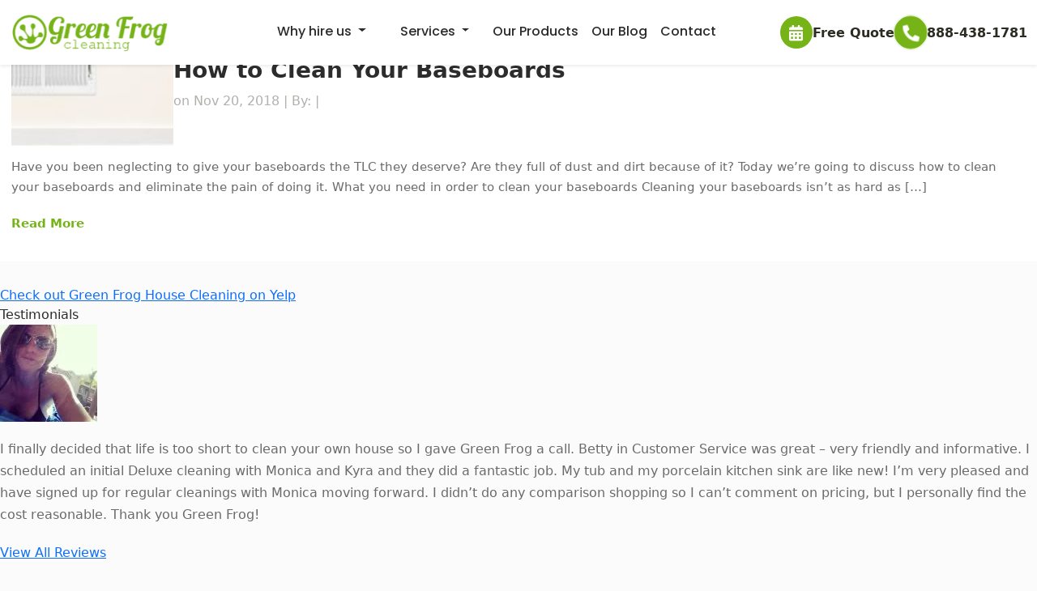

--- FILE ---
content_type: text/html; charset=UTF-8
request_url: https://greenfrogcleaning.com/tag/baseboards/
body_size: 17215
content:
<!DOCTYPE html>
<html lang="en-US">
<script
src='//fw-cdn.com/13939947/5839832.js'
chat='true'>
</script>
<head> 
	<meta http-equiv="Content-Type" content="text/html; charset=UTF-8" />
	<title> baseboards Archives -</title>
	<meta name="viewport" content="width=device-width, initial-scale = 1.0, maximum-scale=1.0, user-scalable=no" />
<link rel="stylesheet" href="https://cdnjs.cloudflare.com/ajax/libs/font-awesome/6.5.1/css/all.min.css">

	
	
 	<link rel="alternate" type="application/rss+xml" title=" RSS Feed" href="https://greenfrogcleaning.com/feed/" />
	<link rel="alternate" type="application/atom+xml" title=" Atom Feed" href="https://greenfrogcleaning.com/feed/atom/" />
	<link rel="pingback" href="https://greenfrogcleaning.com/xmlrpc.php" />
	
			<link rel="shortcut icon" href="https://greenfrogcleaning.com/wp-content/uploads/2015/05/greenfrog_2_hand_only_all_white3.ico" />
		
		
	<meta name='robots' content='noindex, follow' />

	<!-- This site is optimized with the Yoast SEO plugin v26.6 - https://yoast.com/wordpress/plugins/seo/ -->
	<meta property="og:locale" content="en_US" />
	<meta property="og:type" content="article" />
	<meta property="og:title" content="baseboards Archives -" />
	<meta property="og:url" content="https://greenfrogcleaning.com/tag/baseboards/" />
	<meta name="twitter:card" content="summary_large_image" />
	<script type="application/ld+json" class="yoast-schema-graph">{"@context":"https://schema.org","@graph":[{"@type":"CollectionPage","@id":"https://greenfrogcleaning.com/tag/baseboards/","url":"https://greenfrogcleaning.com/tag/baseboards/","name":"baseboards Archives -","isPartOf":{"@id":"https://greenfrogcleaning.com/#website"},"primaryImageOfPage":{"@id":"https://greenfrogcleaning.com/tag/baseboards/#primaryimage"},"image":{"@id":"https://greenfrogcleaning.com/tag/baseboards/#primaryimage"},"thumbnailUrl":"https://greenfrogcleaning.com/wp-content/uploads/2018/11/c700x420.jpg","breadcrumb":{"@id":"https://greenfrogcleaning.com/tag/baseboards/#breadcrumb"},"inLanguage":"en-US"},{"@type":"ImageObject","inLanguage":"en-US","@id":"https://greenfrogcleaning.com/tag/baseboards/#primaryimage","url":"https://greenfrogcleaning.com/wp-content/uploads/2018/11/c700x420.jpg","contentUrl":"https://greenfrogcleaning.com/wp-content/uploads/2018/11/c700x420.jpg","width":700,"height":420},{"@type":"BreadcrumbList","@id":"https://greenfrogcleaning.com/tag/baseboards/#breadcrumb","itemListElement":[{"@type":"ListItem","position":1,"name":"Home","item":"https://greenfrogcleaning.com/"},{"@type":"ListItem","position":2,"name":"baseboards"}]},{"@type":"WebSite","@id":"https://greenfrogcleaning.com/#website","url":"https://greenfrogcleaning.com/","name":"Green Frog Cleaning","description":"","publisher":{"@id":"https://greenfrogcleaning.com/#organization"},"potentialAction":[{"@type":"SearchAction","target":{"@type":"EntryPoint","urlTemplate":"https://greenfrogcleaning.com/?s={search_term_string}"},"query-input":{"@type":"PropertyValueSpecification","valueRequired":true,"valueName":"search_term_string"}}],"inLanguage":"en-US"},{"@type":"Organization","@id":"https://greenfrogcleaning.com/#organization","name":"Green Frog House Cleaning","url":"https://greenfrogcleaning.com/","logo":{"@type":"ImageObject","inLanguage":"en-US","@id":"https://greenfrogcleaning.com/#/schema/logo/image/","url":"https://greenfrogcleaning.com/wp-content/uploads/2015/05/greenfrog_2_hand_onlySMALLLOGO3.png","contentUrl":"https://greenfrogcleaning.com/wp-content/uploads/2015/05/greenfrog_2_hand_onlySMALLLOGO3.png","width":1,"height":1,"caption":"Green Frog House Cleaning"},"image":{"@id":"https://greenfrogcleaning.com/#/schema/logo/image/"},"sameAs":["https://www.facebook.com/Green-Frog-House-Cleaning-165295813595470/","https://m.yelp.com/biz/green-frog-house-cleaning-san-diego-2?start=160"]}]}</script>
	<!-- / Yoast SEO plugin. -->


<link rel='dns-prefetch' href='//www.googletagmanager.com' />
<link rel="alternate" type="application/rss+xml" title=" &raquo; baseboards Tag Feed" href="https://greenfrogcleaning.com/tag/baseboards/feed/" />
<style id='wp-img-auto-sizes-contain-inline-css' type='text/css'>
img:is([sizes=auto i],[sizes^="auto," i]){contain-intrinsic-size:3000px 1500px}
/*# sourceURL=wp-img-auto-sizes-contain-inline-css */
</style>
<link rel='stylesheet' id='fluentform-elementor-widget-css' href='https://greenfrogcleaning.com/wp-content/plugins/fluentform/assets/css/fluent-forms-elementor-widget.css?ver=6.1.12' type='text/css' media='all' />
<style id='wp-emoji-styles-inline-css' type='text/css'>

	img.wp-smiley, img.emoji {
		display: inline !important;
		border: none !important;
		box-shadow: none !important;
		height: 1em !important;
		width: 1em !important;
		margin: 0 0.07em !important;
		vertical-align: -0.1em !important;
		background: none !important;
		padding: 0 !important;
	}
/*# sourceURL=wp-emoji-styles-inline-css */
</style>
<link rel='stylesheet' id='wp-block-library-css' href='https://greenfrogcleaning.com/wp-includes/css/dist/block-library/style.min.css?ver=6.9' type='text/css' media='all' />
<style id='classic-theme-styles-inline-css' type='text/css'>
/*! This file is auto-generated */
.wp-block-button__link{color:#fff;background-color:#32373c;border-radius:9999px;box-shadow:none;text-decoration:none;padding:calc(.667em + 2px) calc(1.333em + 2px);font-size:1.125em}.wp-block-file__button{background:#32373c;color:#fff;text-decoration:none}
/*# sourceURL=/wp-includes/css/classic-themes.min.css */
</style>
<style id='pdfemb-pdf-embedder-viewer-style-inline-css' type='text/css'>
.wp-block-pdfemb-pdf-embedder-viewer{max-width:none}

/*# sourceURL=https://greenfrogcleaning.com/wp-content/plugins/pdf-embedder/block/build/style-index.css */
</style>
<style id='global-styles-inline-css' type='text/css'>
:root{--wp--preset--aspect-ratio--square: 1;--wp--preset--aspect-ratio--4-3: 4/3;--wp--preset--aspect-ratio--3-4: 3/4;--wp--preset--aspect-ratio--3-2: 3/2;--wp--preset--aspect-ratio--2-3: 2/3;--wp--preset--aspect-ratio--16-9: 16/9;--wp--preset--aspect-ratio--9-16: 9/16;--wp--preset--color--black: #000000;--wp--preset--color--cyan-bluish-gray: #abb8c3;--wp--preset--color--white: #ffffff;--wp--preset--color--pale-pink: #f78da7;--wp--preset--color--vivid-red: #cf2e2e;--wp--preset--color--luminous-vivid-orange: #ff6900;--wp--preset--color--luminous-vivid-amber: #fcb900;--wp--preset--color--light-green-cyan: #7bdcb5;--wp--preset--color--vivid-green-cyan: #00d084;--wp--preset--color--pale-cyan-blue: #8ed1fc;--wp--preset--color--vivid-cyan-blue: #0693e3;--wp--preset--color--vivid-purple: #9b51e0;--wp--preset--gradient--vivid-cyan-blue-to-vivid-purple: linear-gradient(135deg,rgb(6,147,227) 0%,rgb(155,81,224) 100%);--wp--preset--gradient--light-green-cyan-to-vivid-green-cyan: linear-gradient(135deg,rgb(122,220,180) 0%,rgb(0,208,130) 100%);--wp--preset--gradient--luminous-vivid-amber-to-luminous-vivid-orange: linear-gradient(135deg,rgb(252,185,0) 0%,rgb(255,105,0) 100%);--wp--preset--gradient--luminous-vivid-orange-to-vivid-red: linear-gradient(135deg,rgb(255,105,0) 0%,rgb(207,46,46) 100%);--wp--preset--gradient--very-light-gray-to-cyan-bluish-gray: linear-gradient(135deg,rgb(238,238,238) 0%,rgb(169,184,195) 100%);--wp--preset--gradient--cool-to-warm-spectrum: linear-gradient(135deg,rgb(74,234,220) 0%,rgb(151,120,209) 20%,rgb(207,42,186) 40%,rgb(238,44,130) 60%,rgb(251,105,98) 80%,rgb(254,248,76) 100%);--wp--preset--gradient--blush-light-purple: linear-gradient(135deg,rgb(255,206,236) 0%,rgb(152,150,240) 100%);--wp--preset--gradient--blush-bordeaux: linear-gradient(135deg,rgb(254,205,165) 0%,rgb(254,45,45) 50%,rgb(107,0,62) 100%);--wp--preset--gradient--luminous-dusk: linear-gradient(135deg,rgb(255,203,112) 0%,rgb(199,81,192) 50%,rgb(65,88,208) 100%);--wp--preset--gradient--pale-ocean: linear-gradient(135deg,rgb(255,245,203) 0%,rgb(182,227,212) 50%,rgb(51,167,181) 100%);--wp--preset--gradient--electric-grass: linear-gradient(135deg,rgb(202,248,128) 0%,rgb(113,206,126) 100%);--wp--preset--gradient--midnight: linear-gradient(135deg,rgb(2,3,129) 0%,rgb(40,116,252) 100%);--wp--preset--font-size--small: 13px;--wp--preset--font-size--medium: 20px;--wp--preset--font-size--large: 36px;--wp--preset--font-size--x-large: 42px;--wp--preset--spacing--20: 0.44rem;--wp--preset--spacing--30: 0.67rem;--wp--preset--spacing--40: 1rem;--wp--preset--spacing--50: 1.5rem;--wp--preset--spacing--60: 2.25rem;--wp--preset--spacing--70: 3.38rem;--wp--preset--spacing--80: 5.06rem;--wp--preset--shadow--natural: 6px 6px 9px rgba(0, 0, 0, 0.2);--wp--preset--shadow--deep: 12px 12px 50px rgba(0, 0, 0, 0.4);--wp--preset--shadow--sharp: 6px 6px 0px rgba(0, 0, 0, 0.2);--wp--preset--shadow--outlined: 6px 6px 0px -3px rgb(255, 255, 255), 6px 6px rgb(0, 0, 0);--wp--preset--shadow--crisp: 6px 6px 0px rgb(0, 0, 0);}:where(.is-layout-flex){gap: 0.5em;}:where(.is-layout-grid){gap: 0.5em;}body .is-layout-flex{display: flex;}.is-layout-flex{flex-wrap: wrap;align-items: center;}.is-layout-flex > :is(*, div){margin: 0;}body .is-layout-grid{display: grid;}.is-layout-grid > :is(*, div){margin: 0;}:where(.wp-block-columns.is-layout-flex){gap: 2em;}:where(.wp-block-columns.is-layout-grid){gap: 2em;}:where(.wp-block-post-template.is-layout-flex){gap: 1.25em;}:where(.wp-block-post-template.is-layout-grid){gap: 1.25em;}.has-black-color{color: var(--wp--preset--color--black) !important;}.has-cyan-bluish-gray-color{color: var(--wp--preset--color--cyan-bluish-gray) !important;}.has-white-color{color: var(--wp--preset--color--white) !important;}.has-pale-pink-color{color: var(--wp--preset--color--pale-pink) !important;}.has-vivid-red-color{color: var(--wp--preset--color--vivid-red) !important;}.has-luminous-vivid-orange-color{color: var(--wp--preset--color--luminous-vivid-orange) !important;}.has-luminous-vivid-amber-color{color: var(--wp--preset--color--luminous-vivid-amber) !important;}.has-light-green-cyan-color{color: var(--wp--preset--color--light-green-cyan) !important;}.has-vivid-green-cyan-color{color: var(--wp--preset--color--vivid-green-cyan) !important;}.has-pale-cyan-blue-color{color: var(--wp--preset--color--pale-cyan-blue) !important;}.has-vivid-cyan-blue-color{color: var(--wp--preset--color--vivid-cyan-blue) !important;}.has-vivid-purple-color{color: var(--wp--preset--color--vivid-purple) !important;}.has-black-background-color{background-color: var(--wp--preset--color--black) !important;}.has-cyan-bluish-gray-background-color{background-color: var(--wp--preset--color--cyan-bluish-gray) !important;}.has-white-background-color{background-color: var(--wp--preset--color--white) !important;}.has-pale-pink-background-color{background-color: var(--wp--preset--color--pale-pink) !important;}.has-vivid-red-background-color{background-color: var(--wp--preset--color--vivid-red) !important;}.has-luminous-vivid-orange-background-color{background-color: var(--wp--preset--color--luminous-vivid-orange) !important;}.has-luminous-vivid-amber-background-color{background-color: var(--wp--preset--color--luminous-vivid-amber) !important;}.has-light-green-cyan-background-color{background-color: var(--wp--preset--color--light-green-cyan) !important;}.has-vivid-green-cyan-background-color{background-color: var(--wp--preset--color--vivid-green-cyan) !important;}.has-pale-cyan-blue-background-color{background-color: var(--wp--preset--color--pale-cyan-blue) !important;}.has-vivid-cyan-blue-background-color{background-color: var(--wp--preset--color--vivid-cyan-blue) !important;}.has-vivid-purple-background-color{background-color: var(--wp--preset--color--vivid-purple) !important;}.has-black-border-color{border-color: var(--wp--preset--color--black) !important;}.has-cyan-bluish-gray-border-color{border-color: var(--wp--preset--color--cyan-bluish-gray) !important;}.has-white-border-color{border-color: var(--wp--preset--color--white) !important;}.has-pale-pink-border-color{border-color: var(--wp--preset--color--pale-pink) !important;}.has-vivid-red-border-color{border-color: var(--wp--preset--color--vivid-red) !important;}.has-luminous-vivid-orange-border-color{border-color: var(--wp--preset--color--luminous-vivid-orange) !important;}.has-luminous-vivid-amber-border-color{border-color: var(--wp--preset--color--luminous-vivid-amber) !important;}.has-light-green-cyan-border-color{border-color: var(--wp--preset--color--light-green-cyan) !important;}.has-vivid-green-cyan-border-color{border-color: var(--wp--preset--color--vivid-green-cyan) !important;}.has-pale-cyan-blue-border-color{border-color: var(--wp--preset--color--pale-cyan-blue) !important;}.has-vivid-cyan-blue-border-color{border-color: var(--wp--preset--color--vivid-cyan-blue) !important;}.has-vivid-purple-border-color{border-color: var(--wp--preset--color--vivid-purple) !important;}.has-vivid-cyan-blue-to-vivid-purple-gradient-background{background: var(--wp--preset--gradient--vivid-cyan-blue-to-vivid-purple) !important;}.has-light-green-cyan-to-vivid-green-cyan-gradient-background{background: var(--wp--preset--gradient--light-green-cyan-to-vivid-green-cyan) !important;}.has-luminous-vivid-amber-to-luminous-vivid-orange-gradient-background{background: var(--wp--preset--gradient--luminous-vivid-amber-to-luminous-vivid-orange) !important;}.has-luminous-vivid-orange-to-vivid-red-gradient-background{background: var(--wp--preset--gradient--luminous-vivid-orange-to-vivid-red) !important;}.has-very-light-gray-to-cyan-bluish-gray-gradient-background{background: var(--wp--preset--gradient--very-light-gray-to-cyan-bluish-gray) !important;}.has-cool-to-warm-spectrum-gradient-background{background: var(--wp--preset--gradient--cool-to-warm-spectrum) !important;}.has-blush-light-purple-gradient-background{background: var(--wp--preset--gradient--blush-light-purple) !important;}.has-blush-bordeaux-gradient-background{background: var(--wp--preset--gradient--blush-bordeaux) !important;}.has-luminous-dusk-gradient-background{background: var(--wp--preset--gradient--luminous-dusk) !important;}.has-pale-ocean-gradient-background{background: var(--wp--preset--gradient--pale-ocean) !important;}.has-electric-grass-gradient-background{background: var(--wp--preset--gradient--electric-grass) !important;}.has-midnight-gradient-background{background: var(--wp--preset--gradient--midnight) !important;}.has-small-font-size{font-size: var(--wp--preset--font-size--small) !important;}.has-medium-font-size{font-size: var(--wp--preset--font-size--medium) !important;}.has-large-font-size{font-size: var(--wp--preset--font-size--large) !important;}.has-x-large-font-size{font-size: var(--wp--preset--font-size--x-large) !important;}
:where(.wp-block-post-template.is-layout-flex){gap: 1.25em;}:where(.wp-block-post-template.is-layout-grid){gap: 1.25em;}
:where(.wp-block-term-template.is-layout-flex){gap: 1.25em;}:where(.wp-block-term-template.is-layout-grid){gap: 1.25em;}
:where(.wp-block-columns.is-layout-flex){gap: 2em;}:where(.wp-block-columns.is-layout-grid){gap: 2em;}
:root :where(.wp-block-pullquote){font-size: 1.5em;line-height: 1.6;}
/*# sourceURL=global-styles-inline-css */
</style>
<link rel='stylesheet' id='slideshow-css' href='https://greenfrogcleaning.com/wp-content/themes/portthemetrust/css/flexslider.css?ver=1.8' type='text/css' media='all' />
<link rel='stylesheet' id='site-reviews-css' href='https://greenfrogcleaning.com/wp-content/plugins/site-reviews/assets/styles/default.css?ver=7.2.13' type='text/css' media='all' />
<style id='site-reviews-inline-css' type='text/css'>
:root{--glsr-star-empty:url(https://greenfrogcleaning.com/wp-content/plugins/site-reviews/assets/images/stars/default/star-empty.svg);--glsr-star-error:url(https://greenfrogcleaning.com/wp-content/plugins/site-reviews/assets/images/stars/default/star-error.svg);--glsr-star-full:url(https://greenfrogcleaning.com/wp-content/plugins/site-reviews/assets/images/stars/default/star-full.svg);--glsr-star-half:url(https://greenfrogcleaning.com/wp-content/plugins/site-reviews/assets/images/stars/default/star-half.svg)}

/*# sourceURL=site-reviews-inline-css */
</style>
<script type="text/javascript" src="https://greenfrogcleaning.com/wp-includes/js/jquery/jquery.min.js?ver=3.7.1" id="jquery-core-js"></script>
<script type="text/javascript" src="https://greenfrogcleaning.com/wp-includes/js/jquery/jquery-migrate.min.js?ver=3.4.1" id="jquery-migrate-js"></script>

<!-- Google tag (gtag.js) snippet added by Site Kit -->
<!-- Google Analytics snippet added by Site Kit -->
<script type="text/javascript" src="https://www.googletagmanager.com/gtag/js?id=GT-5M8NT8L" id="google_gtagjs-js" async></script>
<script type="text/javascript" id="google_gtagjs-js-after">
/* <![CDATA[ */
window.dataLayer = window.dataLayer || [];function gtag(){dataLayer.push(arguments);}
gtag("set","linker",{"domains":["greenfrogcleaning.com"]});
gtag("js", new Date());
gtag("set", "developer_id.dZTNiMT", true);
gtag("config", "GT-5M8NT8L");
//# sourceURL=google_gtagjs-js-after
/* ]]> */
</script>
<link rel="https://api.w.org/" href="https://greenfrogcleaning.com/wp-json/" /><link rel="alternate" title="JSON" type="application/json" href="https://greenfrogcleaning.com/wp-json/wp/v2/tags/89" /><meta name="generator" content="WordPress 6.9" />
<meta name="generator" content="Site Kit by Google 1.168.0" /><meta name="generator" content=" " />

 

<!--[if IE 8]>
<link rel="stylesheet" href="https://greenfrogcleaning.com/wp-content/themes/portthemetrust/css/ie8.css" type="text/css" media="screen" />
<![endif]-->
<!--[if IE]><script src="http://html5shiv.googlecode.com/svn/trunk/html5.js"></script><![endif]-->


<script>
  (function(i,s,o,g,r,a,m){i['GoogleAnalyticsObject']=r;i[r]=i[r]||function(){
  (i[r].q=i[r].q||[]).push(arguments)},i[r].l=1*new Date();a=s.createElement(o),
  m=s.getElementsByTagName(o)[0];a.async=1;a.src=g;m.parentNode.insertBefore(a,m)
  })(window,document,'script','//www.google-analytics.com/analytics.js','ga');

  ga('create', 'UA-28089090-2', 'auto');
  ga('send', 'pageview');

</script>








<meta name="generator" content="Elementor 3.34.0; features: additional_custom_breakpoints; settings: css_print_method-external, google_font-enabled, font_display-swap">

<!-- Meta Pixel Code -->
<script type='text/javascript'>
!function(f,b,e,v,n,t,s){if(f.fbq)return;n=f.fbq=function(){n.callMethod?
n.callMethod.apply(n,arguments):n.queue.push(arguments)};if(!f._fbq)f._fbq=n;
n.push=n;n.loaded=!0;n.version='2.0';n.queue=[];t=b.createElement(e);t.async=!0;
t.src=v;s=b.getElementsByTagName(e)[0];s.parentNode.insertBefore(t,s)}(window,
document,'script','https://connect.facebook.net/en_US/fbevents.js');
</script>
<!-- End Meta Pixel Code -->
<script type='text/javascript'>var url = window.location.origin + '?ob=open-bridge';
            fbq('set', 'openbridge', '963144153757630', url);
fbq('init', '963144153757630', {}, {
    "agent": "wordpress-6.9-4.1.5"
})</script><script type='text/javascript'>
    fbq('track', 'PageView', []);
  </script>
<!-- Hotjar Tracking Code for Green Frog Cleaning -->
<script>
    (function(h,o,t,j,a,r){
        h.hj=h.hj||function(){(h.hj.q=h.hj.q||[]).push(arguments)};
        h._hjSettings={hjid:6374741,hjsv:6};
        a=o.getElementsByTagName('head')[0];
        r=o.createElement('script');r.async=1;
        r.src=t+h._hjSettings.hjid+j+h._hjSettings.hjsv;
        a.appendChild(r);
    })(window,document,'https://static.hotjar.com/c/hotjar-','.js?sv=');
</script>

<!-- Google Tag Manager snippet added by Site Kit -->
<script type="text/javascript">
/* <![CDATA[ */

			( function( w, d, s, l, i ) {
				w[l] = w[l] || [];
				w[l].push( {'gtm.start': new Date().getTime(), event: 'gtm.js'} );
				var f = d.getElementsByTagName( s )[0],
					j = d.createElement( s ), dl = l != 'dataLayer' ? '&l=' + l : '';
				j.async = true;
				j.src = 'https://www.googletagmanager.com/gtm.js?id=' + i + dl;
				f.parentNode.insertBefore( j, f );
			} )( window, document, 'script', 'dataLayer', 'GTM-K289X5S' );
			
/* ]]> */
</script>

<!-- End Google Tag Manager snippet added by Site Kit -->
		<style type="text/css" id="wp-custom-css">
			.post-template-default .elementor-post__title a,
.page-template-default .elementor-post__title a
{
	font-family: "Lexend Deca", Sans-serif;
    font-weight: 600;
    color: #2C2C2C;
	font-size:17px;
}
.post-template-default .elementor-post__text,
.page-template-default .elementor-post__text {
    padding: 0px !important;
}
.post-template-default .elementor-social-icon i {
    color: #fff !important;

}
.page-template-default .elementor-social-icon i{
	
	color: #fff !important;
}

.post-template-default .elementor-social-icon{
		border-style: none !important;
	
}
.post-template-default  p {
	color: #2c2c2c;
	    font-family: 'Poppins';
}
.post-template-default  h2 {
font-family: "Lexend Deca", Sans-serif;
	color: #75b317 ;
}

.post-template-default h3 {
    font-family: "Lexend Deca", Sans-serif;
    color: #75b317;
    font-size: 22px;
    margin-top: 23px;
}





.infusion-form input,
.infusion-form textarea {
    width: 100%;
    padding: 12px;
    margin-bottom: 8px;
}

.two-col-form {
    display: grid;
    grid-template-columns: repeat(2, 1fr);
    gap: 6px;
	padding: 15px;
}


.two-col-form .infusion-field {
    display: flex;
    flex-direction: column;
}


.two-col-form .infusion-field textarea {
    min-height: 80px;
}
/* Make textarea fields full width */
.two-col-form .infusion-field:has(textarea) {
    grid-column: 1 / -1;
}

/* Force last two fields to single column */
.two-col-form .infusion-field:nth-last-child(3),
.two-col-form .infusion-field:nth-last-child(2) {
    grid-column: 1 / -1;
}

/* Submit button full width */
.two-col-form .infusion-submit {
    grid-column: 1 / -1;
}

/* Inputs styling (optional) */
.two-col-form input,
.two-col-form textarea {
   padding: 6px;
    font-size: 13px;
    width: 100%;
}
.two-col-form input::placeholder,
.two-col-form textarea::placeholder{
	
	font-family: 'Poppins';
}



.infusion-form label {
    display: none;
}


.infusion-form button {
    background: #1a73e8;
    color: #fff;
    padding: 12px 20px;
    border: none;
    cursor: pointer;
	 background-color: #75b317 !important;
color:#fff !important;
}


.fluentform .ff-el-input--label{
	
	font-family: "Lexend Deca", Sans-serif;
}



.fluentform {
    box-shadow: rgba(0, 0, 0, 0.16) 0px 10px 36px 0px, rgba(0, 0, 0, 0.06) 0px 0px 0px 1px;
    padding: 30px;
}
.ff-btn-submit{
    background-color: #75b317 !important;
color:#fff !important;
}



.white{
	color:#fff;
}
.page-id-11408,
.page-id-11682,
.page-id-9647,
.page-id-9039,
.page-id-9567,
.page-id-9978,
.page-id-10268,
.page-id-10495,
.page-id-10585,
.page-id-10718,
.page-id-10782,
.page-id-10813,
.page-id-10824,
.page-id-10835,
.page-id-11142,
.page-id-11333
{
	background-color:#fff;
	
}
.page-id-9039 div#our-product-hero,
.page-id-9039 .contact-section,
.page-id-9039 .our-trust-sec,
.page-id-9567 div#our-product-hero,
.page-id-9567 .contact-section,
.page-id-9567 .our-trust-sec,
.page-id-9647 div#our-product-hero,
.page-id-9647 .contact-section,
.page-id-9647 .our-trust-sec,
.page-id-9978 .contact-section,
.page-id-9978 .our-trust-sec,
.page-id-9978 div#our-product-hero,
.error404 .contact-section,
.error404 .our-trust-sec,
.page-id-10495 .contact-section,
.page-id-10495 .our-trust-sec,
.page-id-10495 div#our-product-hero,
.page-id-10585 .contact-section,
.page-id-10585 .our-trust-sec,
.page-id-10585 #our-product-hero,
.page-id-10718 .contact-section,
.page-id-10718 .our-trust-sec,
.page-id-10718 #our-product-hero,
.page-id-10782 .contact-section,
.page-id-10782 .our-trust-sec,
.page-id-10782 #our-product-hero,
.page-id-10813 .contact-section,
.page-id-10813 .our-trust-sec,
.page-id-10813 #our-product-hero,
.page-id-10824 .contact-section,
.page-id-10824 .our-trust-sec,
.page-id-10824 #our-product-hero,
.page-id-10835 .contact-section,
.page-id-10835 .our-trust-sec,
.page-id-10835 #our-product-hero,
.page-id-11142 .contact-section,
.page-id-11142 .our-trust-sec,
.page-id-11142 #our-product-hero,
.post-template-default .contact-section,
.post-template-default .our-trust-sec,
.page-id-11408 .contact-section,
.page-id-11408 .our-trust-sec,
.page-id-11333 .contact-section,
.page-id-11333 .our-trust-sec


{
    display: none;
}

.error404 .footer-section {
    margin-top: 0px;
}

.page-id-9039 .footer-section,
.page-id-9567  .footer-section,
.page-id-9647  .footer-section,
.page-id-9978 .footer-section,
.page-id-10495 .footer-section,
.page-id-10585 .footer-section,
.page-id-10718  .footer-section,
.page-id-10782 .footer-section,
.page-id-10813 .footer-section,
.page-id-10824 .footer-section,
.page-id-10835 .footer-section,
.page-id-11142  .footer-section
 {
    margin-top: 0px;
}
.page-id-9039 .custom-section,
.page-id-9567 .custom-section,
.page-id-9647 .custom-section,
.page-id-9978 .custom-section,
.page-id-10495 .custom-section,
.page-id-10585 .custom-section,
.page-id-10718 .custom-section,
.page-id-10782 .custom-section,
.page-id-10813 .custom-section,
.page-id-10824 .custom-section,
.page-id-10835 .custom-section,
.page-id-11142 .custom-section
{

    padding: 50px 0px;
}
.page-id-9039 .custom-section .container,
.page-id-9567 .custom-section .container,
.page-id-9647 .custom-section .container,
.page-id-9978 .custom-section .container,
.page-id-10495 .custom-section .container,
.page-id-10585 .custom-section .container,
.page-id-10718 .custom-section .container,
.page-id-10782 .custom-section .container,
.page-id-10813 .custom-section .container,
.page-id-10824  .custom-section .container,
.page-id-10835  .custom-section .container,
.page-id-11142 .custom-section .container

 {
   
    max-width: 100%;
    padding: 0px;
}
.go-green{
color:#75B317;
}
.custom-blog a.elementor-post__read-more {
    background-color: #75b317;
    padding: 10px 25px;
    color: #fff !important;
  
}
#gap .elementor-container {
    
    gap: 30px;
}
#myfaq .elementor-tab-title {
    background: #75B317;
}


.homeSection .viewAll .button{
   top: 30px !important;
}
.tl a{
  font-weight: bold;
  color: #fff !important;
 }
span.slid2, .slid1 {
    color: #ffffff;
}

 @media only screen and (min-width : 768px) 
 {
	.tl a{
			font-size: 2.5em;
		}
}
@media only screen and (min-width : 480px) { 	
		.tl a{
			font-size: 1.8em; 
		}
}
@media only screen and (min-device-width : 320px) and (max-device-width : 480px) {
.slid1{
		margin-top: -130px;
		color: #ffffff;
	}
	.slid2{
		font-size: 24px !important;
		line-height: 30px;
   }
	.homeSection .viewAll{
		bottom: 25px !important;
		margin-bottom: 25px !important;
	}	
}

@media (max-width:960px){
.homeSection .viewAll .button{
   top: 60px !important;
}	
	
}

@media (max-width: 768px) {
    .two-col-form {
        grid-template-columns: 1fr;
    }
}


		</style>
			  

	        <!-- Bootstrap CSS v5.2.1 -->
			<link
            href="https://cdn.jsdelivr.net/npm/bootstrap@5.3.2/dist/css/bootstrap.min.css"
            rel="stylesheet"
            integrity="sha384-T3c6CoIi6uLrA9TneNEoa7RxnatzjcDSCmG1MXxSR1GAsXEV/Dwwykc2MPK8M2HN"
            crossorigin="anonymous" />
        <link rel="stylesheet" href="https://cdnjs.cloudflare.com/ajax/libs/font-awesome/5.15.3/css/all.min.css">

        <link rel="stylesheet" href="https://greenfrogcleaning.com/wp-content/themes/portthemetrust/newdesign/css/style.css?ddasddd" />
        <link rel="stylesheet" href="https://greenfrogcleaning.com/wp-content/themes/portthemetrust/newdesign/css/responsive.css" />

        <link rel="preconnect" href="https://fonts.googleapis.com">
<link rel="preconnect" href="https://fonts.gstatic.com" crossorigin>
<link href="https://fonts.googleapis.com/css2?family=Poppins:ital,wght@0,100;0,200;0,300;0,400;0,500;0,600;0,700;0,800;0,900;1,100;1,200;1,300;1,400;1,500;1,600;1,700;1,800;1,900&family=Quicksand:wght@300..700&display=swap" rel="stylesheet">
<link rel="preconnect" href="https://fonts.googleapis.com">
<link rel="preconnect" href="https://fonts.gstatic.com" crossorigin>
<link href="https://fonts.googleapis.com/css2?family=Lexend+Deca:wght@100..900&display=swap" rel="stylesheet">		


<link
		  rel="stylesheet"
		  href="https://cdn.jsdelivr.net/npm/swiper@11/swiper-bundle.min.css"
		/>

	<style>




		.dropdown-menu a {
    font-size: 14px !important;
    font-weight: 500 !important;
    font-family: poppins;
}
.nav-links,.dropdown-toggle {
    font-size: 16px !important;
    font-weight: 500 !important;
    font-family: poppins;
}
		@media only screen and (min-width:1301px) and (max-width:1450px) {
			.review-link .review-link-btn {
				font-size: 18px;
			}
		}
		
		@media only screen and (min-width:1451px) and (max-width:1640px) {
			.review-link .review-link-btn {
				font-size: 20px;
			}
		}
		#cta-contact-us
{
	display:none !important;
}
		
		.hero-section-new {
	background-image: url('https://greenfrogcleaning.com/wp-content/themes/portthemetrust/newdesign/Images/hero/home-bg-update.png');
    background-size: cover;
    background-position: bottom;
    background-repeat: no-repeat;
    height: 850px;
	margin-top: 56px;
}

.bg-color-design {
    background: rgb(117 179 23 / 80%);
    padding: 60px;
}

.bg-color-design .hero-title {
	font-size: 65px;
}
		
		@media only screen and (min-width:768px) and (max-width:991px) {
	.hero-section-new {
		margin-top: 45px;
	}
}

	
		.banner_details li {
    font-size: 22px;
    font-weight: 700;
    line-height: 1.82;
    color: #ffffff;
    margin-bottom: 15px;
    display: flex;
    align-items: center;
}

.banner_details li i {
    font-size: 14px;
    background: #005af0;
    width: 24px;
    height: 24px;
    border-radius: 50%;
    text-align: center;
    line-height: 26px;
    margin-right: 18px;
}

.text-white {
    color: #fff!important;
}

.banner_details {
    padding: 0;
}
	
		@media only screen and (min-width:1200px) and (max-width:1399px) {
    .bg-color-design {
		background: rgb(117 179 23 / 80%);
		padding: 60px 50px;
	}
	
	.bg-color-design .hero-title {
		font-size: 55px;
	}
}

@media only screen and (min-width:992px) and (max-width:1199px) {
    .bg-color-design {
		background: rgb(117 179 23 / 80%);
		padding: 50px 40px;
	}
	
	.bg-color-design .hero-title {
		font-size: 50px;
		margin-bottom: 40px;
	}
}
		
		@media only screen and (min-width:768px) and (max-width:991px) {
	.bg-color-design .hero-title {
		font-size: 55px;
	}
	
	.hero-section-new {
		margin-top: 45px;
	}
}
		
		@media only screen and (min-width:546px) and (max-width:767px) {
	.bg-color-design {
		background: rgb(117 179 23 / 80%);
		padding: 50px 18px;
	}
	
	.bg-color-design .hero-title {
		font-size: 50px;
	}
	
	.hero-section-new {
		height:750px;
		margin-top: 45px;
	}
	
	.banner_details li {
		text-align: left;
	}
	
}
		
		@media only screen and (min-width:320px) and (max-width:545px) {
	.bg-color-design {
		background: rgb(117 179 23 / 80%);
		padding: 40px 30px;
	}
	
	.bg-color-design .hero-title {
		font-size: 40px;
	}
	
	.hero-section-new {
		height:500px;
		margin-top: 45px;
	}
	
	
	.banner_details li {
		text-align: left;
		font-size: 17px;
	}
	
	.hero-section-new  {
		/*background-image: url(../Images/hero/home-bg-mobile.png) !important;*/
		background-image: none !important; 
	}
}
		
		@media only screen and (min-width:320px) and (max-width:374px) {
	.hero-section-new {
		height:550px !important;
	}
}

body {
font-family: system-ui,-apple-system,"Segoe UI",Roboto,"Helvetica Neue","Noto Sans","Liberation Sans",Arial,sans-serif,"Apple Color Emoji","Segoe UI Emoji","Segoe UI Symbol","Noto Color Emoji" !important;
}
	</style>
	
</head>

<body class="archive tag tag-baseboards tag-89 wp-theme-portthemetrust chrome has-banner elementor-default elementor-kit-4101" >
<div class="header">
    <nav class="navbar cstm-navbar">
        <div class="container-xxl header-container">
            <div class="navbar-logo">
                <a href="https://greenfrogcleaning.com" class="navbar-logo" data-wpel-link="internal">
                    <img src="https://greenfrogcleaning.com/wp-content/themes/portthemetrust/newdesign/Images/logo/Logo.png" alt="Google" class="logo-image" />
                </a>
            </div>
            <div>
                <div class="menu-icon">
                    <div class="burgerIcon">
                        <span></span>
                        <span></span>
                        <span></span>
                    </div>
                </div>
            </div>
            <ul class="nav-menu custom-header-nav-menu">
                <!-- <li >
                    <a href="https://greenfrogcleaning.com/about-us" class="nav-links" data-wpel-link="internal">About Us</a>
                </li> -->

                     <li class="nav-item dropdown">
                    <div class="header-dropdwn">
                        <button class="dropdown-toggle" type="button" data-bs-toggle="dropdown">
                            Why hire us
                        </button>
                        <div class="dropdown-menu home-drop-show">
                                   <a href="https://greenfrogcleaning.com/about-us/" class="dropdown-item p-0 hover-new" data-wpel-link="internal">About Us</a>
                      
                            <a href="https://greenfrogcleaning.com/review/" class="dropdown-item p-0 hover-new" data-wpel-link="internal">Review</a>
                     
                     
                        </div>
                    </div>   
                </li>



             <li class="nav-item dropdown">
                    <div class="header-dropdwn">
                        <button class="dropdown-toggle" type="button" data-bs-toggle="dropdown">
                            Services
                        </button>
                        <div class="dropdown-menu home-drop-show">
                                   <a href="https://greenfrogcleaning.com/house-cleaning-services/" class="dropdown-item p-0 hover-new" data-wpel-link="internal">House Cleaning Services</a>
                            <a href="https://greenfrogcleaning.com/move-in-cleaning-services/" class="dropdown-item p-0 hover-new" data-wpel-link="internal">Move-In Cleaning Services</a>
                            <a href="https://greenfrogcleaning.com/move-out-cleaning-services/" class="dropdown-item p-0 hover-new" data-wpel-link="internal">Move-Out Cleaning Services</a>
                           <a href="https://greenfrogcleaning.com/window-cleaning-services/" class="dropdown-item p-0 hover-new" data-wpel-link="internal">Window Cleaning Services</a>
                           <a href="https://greenfrogcleaning.com/post-construction-cleaning/" class="dropdown-item p-0 hover-new" data-wpel-link="internal">Post Construction Services</a>
                           
                            
                     
                     
                        </div>
                    </div>   
                </li>

                 <li >
                    <a href="https://greenfrogcleaning.com/our-cleaning-products/" class="nav-links" data-wpel-link="internal">Our Products</a>
                </li>

                    <li >
                                        <a href="https://greenfrogcleaning.com/blogs/" class="nav-links" data-wpel-link="internal">Our Blog</a>
                      </li>


                  

 

            
                <li >
                    <a href="https://greenfrogcleaning.com/contact-us/" class="nav-links" data-wpel-link="internal">Contact</a>
                </li>
               
            </ul>
            <div class="d-flex align-items-center action-gap gap-4">
                <div class="call_now mobile-hide">
                    <a class="call_now_link" href="https://greenfrogcleaning.com/cleaning-quote/" data-wpel-link="internal">
                        <div class="call_now_inner">
                            <div class="call_now_icon">
                                <i class="fas fa-calendar-alt"></i>
                            </div>
                            <div class="call_now_text">
                                <!-- <h4>Free Quote</h4> -->
                                <h3>Free Quote</h3>
                            </div>
                        </div>
                    </a>
                </div>
                <div class="call_now mobile-hide">
                    <a class="call_now_link" href="tel:+18884381781" data-wpel-link="internal">
                        <div class="call_now_inner">
                            <div class="call_now_icon phone">
                                <i class="fas fa-phone-alt trin-trin"></i>
                            </div>
                            <div class="circle1"></div>
                            <div class="circle2"></div>
<!--                             <div class="call_now_text">
                                <h4>Call Us:</h4>
                                <h3>888-438-1781</h3>
                            </div> -->
							
							<div class="call_now_text">
   <!-- <h4>Call Us:</h4> -->
   <h3>888-438-1781</h3>
   <!-- <p style="
      font-size: 10px;
      margin-bottom: 0px;
      ">Mon - Sat</p>
   <p style="
      font-size: 10px;
      margin-bottom: 10px;
      ">8:00 - 5:00 PM PST</p> -->
</div>
                        </div>
                    </a>
                </div>
            </div>
        </div>
        <div class="mobile_nav mobile-show">
            <div class="mobile-items">
                <div class="booking_btn">
                    <div class="navbar-login">
                        <a href="https://greenfrogcleaning.com/cleaning-quote/" class="call_now_link d-flex align-items-center gap-2" data-wpel-link="internal">
                            <div class="call_now_icon">
                                <i class="fas fa-calendar-alt"></i>
                            </div>
                            <div class="call_now_text">
                                <h3>Free Quote</h3>
                            </div>
                        </a>
                    </div>
                </div>
                <div class="call_us">
                    <a class="call_now_link d-flex align-items-center gap-2" href="tel:+18884381781" data-wpel-link="internal">
                        <div class="call_now_icon">
                            <i class="fas fa-phone-alt trin-trin"></i>
                        </div>
                        <div class="call_now_text">
                            <h3>888-438-1781</h3>
                        </div>
                    </a>
                </div>
            </div>
            <div style="text-align: center;">
                <p style="font-size: 11px; margin-bottom: 0px; margin-top: 5px; font-weight: 600;">Mon - Sat , 8:00 - 5:00 PM PST</p>
            </div>
        </div>
    </nav>
</div>


 		<div id="pageHead">
			<div class="inside">
								<h1>baseboards</h1>
				
						</div>
		</div>		
		<div id="middle" class="clearfix">				 
		<div id="content" class="twoThirds">
			<div class="posts clearfix">				
						    
				

<div class="blog-list">
<div class="blog-item">
<div class="blog-inner">
	<a class="blog-link" href="/blog-single/" data-wpel-link="internal">
	<div class="blog-header">
		<div class="blog-image">
			
			<a href="https://greenfrogcleaning.com/how-to-clean-your-baseboards/" rel="bookmark" ><img width="120" height="120" src="https://greenfrogcleaning.com/wp-content/uploads/2018/11/c700x420-120x120.jpg" class="postThumb alignleft wp-post-image" alt="How to Clean Your Baseboards" title="How to Clean Your Baseboards" decoding="async" srcset="https://greenfrogcleaning.com/wp-content/uploads/2018/11/c700x420-120x120.jpg 120w, https://greenfrogcleaning.com/wp-content/uploads/2018/11/c700x420-150x150.jpg 150w, https://greenfrogcleaning.com/wp-content/uploads/2018/11/c700x420-100x100.jpg 100w, https://greenfrogcleaning.com/wp-content/uploads/2018/11/c700x420-190x190.jpg 190w" sizes="(max-width: 120px) 100vw, 120px" /></a>
		
		</div>
		<div class="blog-title">
		<h4><a href="https://greenfrogcleaning.com/how-to-clean-your-baseboards/" rel="bookmark" data-wpel-link="internal">How to Clean Your Baseboards</h4>
		<div class="meta blog-meta">
			<span class="date">on Nov 20, 2018 </span>
			<span class="separator">|</span>
			<span class="author"> By:  | </span>
		</div>
		</div>
	</div>
	</a>
	<div class="blog-description"> 		<p>Have you been neglecting to give your baseboards the TLC they deserve? Are they full of dust and dirt because of it? Today we&#8217;re going to discuss how to clean your baseboards and eliminate the pain of doing it. What you need in order to clean your baseboards Cleaning your baseboards isn&#8217;t as hard as [&hellip;]</p>
		<p class="moreLink"><a href="https://greenfrogcleaning.com/how-to-clean-your-baseboards/" title="How to Clean Your Baseboards" data-wpel-link="internal"><span>Read More</span></a></p>	 </div>
</div>
</div>
</div>
    				
						
						</div>			    	
		</div>		
		<div id="sidebar" class="clearfix">
	
		
    
		<div id="block-3" class="widget_block sidebarBox widgetBox"><div id="yelp-biz-badge-rrc-l0een0GnbCMLlvnCMJ4lSA"><a href="https://yelp.com/biz/green-frog-house-cleaning-san-diego-2?utm_medium=badge_star_rating_reviews&amp;utm_source=biz_review_badge" target="_blank" data-wpel-link="external" rel="nofollow external noopener noreferrer">Check out Green Frog House Cleaning on Yelp</a></div>    <script>(function(d, t) {var g = d.createElement(t);var s = d.getElementsByTagName(t)[0];g.id = "yelp-biz-badge-script-rrc-l0een0GnbCMLlvnCMJ4lSA";g.src = "//yelp.com/biz_badge_js/en_US/rrc/l0een0GnbCMLlvnCMJ4lSA.js";s.parentNode.insertBefore(g, s);}(document, 'script'));</script></div>				
			<div id="ttrust_testimonials-2" class="ttrust_testimonials sidebarBox widgetBox">			<span class="widgetTitle">Testimonials</span>			
		
			
									<div class="clearfix">								
						<img width="120" height="120" src="https://greenfrogcleaning.com/wp-content/uploads/2015/02/MelS-120x120.jpg" class=" wp-post-image" alt="Mel S" title="Mel S" decoding="async" srcset="https://greenfrogcleaning.com/wp-content/uploads/2015/02/MelS-120x120.jpg 120w, https://greenfrogcleaning.com/wp-content/uploads/2015/02/MelS-300x300.jpg 300w, https://greenfrogcleaning.com/wp-content/uploads/2015/02/MelS-150x150.jpg 150w, https://greenfrogcleaning.com/wp-content/uploads/2015/02/MelS-100x100.jpg 100w, https://greenfrogcleaning.com/wp-content/uploads/2015/02/MelS-190x190.jpg 190w, https://greenfrogcleaning.com/wp-content/uploads/2015/02/MelS.jpg 348w" sizes="(max-width: 120px) 100vw, 120px" />						
						<p><!--

<p class="p1">Connie C...Marina and Yasmin did a great job. I have lots of art objects and all were carefully dusted and replaced exactly correctly. I was very pleased that nothing was broken.</p>

--></p>
<p class="p1">I finally decided that life is too short to clean your own house so I gave Green Frog a call. Betty in Customer Service was great &#8211; very friendly and informative. I scheduled an initial Deluxe cleaning with Monica and Kyra and they did a fantastic job. My tub and my porcelain kitchen sink are like new! I&#8217;m very pleased and have signed up for regular cleanings with Monica moving forward. I didn&#8217;t do any comparison shopping so I can&#8217;t comment on pricing, but I personally find the cost reasonable. Thank you Green Frog!</p>
<p><a href="https://greenfrogcleaning.com/testimonials/" data-wpel-link="internal">View All Reviews</a></p>
	
						<span class="title"><span>- Mel S</span></span>
					</div>
							
			</div>		
		
<div id="text-2" class="widget_text sidebarBox widgetBox">			<div class="textwidget"><script type="text/javascript">
function validateForm2() {
  if( document.myForm2.inf_field_Email.value == "" )
   {
     alert( "Please provide your Email!" );
     document.myForm2.inf_field_Email.focus() ;
     return false;
   }
  if( document.myForm2.inf_field_FirstName.value == "" )
   {
     alert( "Please provide your Name!" );
     document.myForm2.inf_field_FirstName.focus() ;
     return false;}}</script>




<p>
<a href="https://greenfrogcleaning.com/cleaning-quote/" class="button" style="background:#46adb1" data-wpel-link="internal">
GET  A QUOTE 
&nbsp;</a></p>

<p><a href="https://greenfrogcleaning.com/testimonials/" class="button" style="background:#FF9933" data-wpel-link="internal">
READ REVIEWS
&nbsp;</a><br /></p>

<p>

<form accept-charset="UTF-8" action="https://mm229.infusionsoft.com/app/form/process/a809ff3d6d0cc7d68d38dd6b19a13fa5" class="infusion-form" method="POST" name="myForm2" onsubmit="return(validateForm2())">

<a class="button" style="background:#CCFF33">
NEWSLETTER SIGNUP
&nbsp;
<input class="smallinput"  type="text" name="inf_field_FirstName" id="inf_field_FirstName" placeholder="NAME"  x-autocompletetype="full-name"/>
<input class="smallinput" type="text" name="inf_field_Email" id="inf_field_Email" placeholder="EMAIL" x-autocompletetype="email"/>
<input type="submit" value="SIGNUP">
&nbsp;
</a><br />

<input name="inf_form_xid" type="hidden" value="a809ff3d6d0cc7d68d38dd6b19a13fa5" />

    <input name="inf_form_name" type="hidden" value="Newsletter Signup" />

    <input name="infusionsoft_version" type="hidden" value="1.38.0.34" />

</form>
<script type="text/javascript" src="https://mm229.infusionsoft.com/app/webTracking/getTrackingCode?trackingId=fc9be967495c7e1f30ad1c6cf2b55396"></script>
</p>
</div>
		</div>  		
    
	</div><!-- end sidebar -->				
		</div>
		
<!-- contact section start here -->
    <section class="contact-section custom-section-mr">
        <div class="container">
            <div class="row align-items-center">
				<!------------>
				<div class="custom-title text-center">
							<p style="color: #fff; font-size: 18px;">High Quality, Professional Service, & Awesome Customer Support. Hand picked, highly trained, professional employees. </p>
                            <h2 class="title" style="color: #fff; font-weight: 400;">Your Satisfaction is <span class='bold-title'>100% Guaranteed</span></h2>
                        </div>
				<!----------->
                
                
            </div>
        </div>
    </section>
<!-- contact section end here -->

<!-- Reasons to Love Green Frog section start here  -->
    <section class='our-trust-sec custom-section'>
        <div class='container'>
            <div class='row'>
                <div class='col-lg-12'>
                    <div class='our-tusrt-tltle'>The Green Frog Proven Process</div>
                    <div class='description' style='text-align: center; font-size: 18px; font-weight: 600;'>Every one of our Cleaning Technicians follows our Green Frog Proven Process. Over years of experience we have found the most efficient way to clean<br /> everything in your home. Our goal is to WOW you with outstanding treatment and make your life easier.</div>
                </div>
            </div>
            <div class='love-warpper'>
                <div class='row'>
                    <div class='col-lg-4 col-md-6 col-sm-12 mb-3'>
                        <div class='lp-element-box'>
                            <div class='icon'>
                                <img alt="Friendly Walkthrough" src="https://greenfrogcleaning.com/wp-content/themes/portthemetrust/newdesign/Images/aboutus/Hand.webp" />
                            </div>
                            <div class='lp-element-text'>
                                <div class='lp-element-title'>
                                    <span class='highlight'>Friendly Walkthrough</span>
								</div>
                                <div class='description' style='text-align: left; font-size: 18px; font-weight: 600;'>
                                    <ul>
                                    <li>Friendly Hello</li>
                                    <li>24+ priorities checklist</li>
                                    <li>Plan your clean</li>
                                    </ul>
                                </div>
                            </div>
                        </div>
                    </div>
                    <div class='col-lg-4 col-md-6 col-sm-12 mb-3'>
                        <div class='lp-element-box'>
                            <div class='icon'>
                                <img alt="Perfect Cleaning" src="https://greenfrogcleaning.com/wp-content/themes/portthemetrust/newdesign/Images/aboutus/List.webp" />
                            </div>
                            <div class='lp-element-text'>
								<div class='lp-element-title'>
                                    <span class='highlight'>Perfect Cleaning</span>
								</div>
                                <div class='description' style='text-align: left; font-size: 18px; font-weight: 600;'>
                                    <ul>
                                    <li>Follow our GFC Training Methods</li>
                                    <li>Use GF approved products</li>
                                    <li>57 Point Quality Control Checklist</li>
                                    </ul>
                                </div>
                            </div>
                        </div>
                    </div>
                    <div class='col-lg-4 col-md-6 col-sm-12 mb-3'>
                        <div class='lp-element-box'>
                            <div class='icon'>
                                <img alt="Follow Up" src="https://greenfrogcleaning.com/wp-content/themes/portthemetrust/newdesign/Images/aboutus/Trust.webp" />
                            </div>
                            <div class='lp-element-text'>
                                <div class='lp-element-title'>
                                    <span class='highlight'>Follow Up</span>
								</div>
                                <div class='description' style='text-align: left; font-size: 18px; font-weight: 600;'>
                                    <ul>
                                    <li>Friendly Goodbye</li>
                                    <li>Satisfaction Survey within 24 hours</li>
                                    <li>100% Guaranteed</li>
                                    </ul>
                                    <br/>
                                </div>
                            </div>
                        </div>
                    </div>
                </div>
            </div>
        </div>
    </section>
<!-- Reasons to Love Green Frog section end here  -->



<footer>
    <section class='footer-section '>
        <div class='custom-container'>
            <div class='row'>
                <div class='col-md-3'>
                    <div class="footer-logo">
                        <a href="/" data-wpel-link="internal"><img src="https://greenfrogcleaning.com/wp-content/themes/portthemetrust/newdesign/Images/logo/footer-logo.png" alt="logo" /></a>
                    </div>
                    <div class="footer-text">
                        <p>We're different from your typical cleaners. It's about having a trusted parter to help maintain your home. You can set it and forget it and know that Green Frog has your back.</p>
                    </div>
                    <div class='footer-social-link'>
                        <ul class='footer-social-links'>
                            <!-- <li class='footer-social-links-item'><a href="https://www.instagram.com/greenfrogcleaning/" target="_blank" class=''><div class="footer-social-links-item-btn"><i class="fab fa-instagram"></i></div><p class="footer-social-links-item-name">Instagram</p></a></li>
                            <li class='footer-social-links-item'><a href="https://www.facebook.com/greenfroghousecleaning/" target="_blank" class=''><div class="footer-social-links-item-btn"><i class="fab fa-facebook-f"></i></div><p class="footer-social-links-item-name"> Facebook</p></a></li>
                            <li class="footer-social-links-item"><a href="https://www.yelp.com/biz/green-frog-house-cleaning-san-diego-2" target="_blank" class=""><div class="footer-social-links-item-btn"><i class="fab fa-yelp"></div></i><p class="footer-social-links-item-name">Yelp</p></a></li> -->
                      
                    

                   <a href="https://www.facebook.com/greenfroghousecleaning/" target="_blank" class="my-social" data-wpel-link="external" rel="nofollow external noopener noreferrer">   <img src="https://greenfrogcleaning.com/wp-content/uploads/2026/01/icons8-facebook-48.png"></a>
                   
                   <a href="https://www.instagram.com/greenfrogcleaning/" target="_blank" class="my-social" data-wpel-link="external" rel="nofollow external noopener noreferrer">   <img src="https://greenfrogcleaning.com/wp-content/uploads/2026/01/icons8-instagram-48.png"></a>
                   
                   <a href="https://www.yelp.com/biz/green-frog-house-cleaning-san-diego-2" target="_blank" class="my-social" data-wpel-link="external" rel="nofollow external noopener noreferrer">   <img src="https://greenfrogcleaning.com/wp-content/uploads/2026/01/icons8-yelp-48.png"></a>


            
                      
                      
                      
                        </ul>
                    </div>
                </div>

                 <div class='col-md-3'>
                    <div class="footer-title">
                        <h3>Services</h3>
                    </div>
                    <div class="footer-links">
                        <ul class='footer-links-list'>
                            <li class='footer-links-list-item'><a href="https://greenfrogcleaning.com/move-in-cleaning-services/" class="footer-links-list-item-btn" data-wpel-link="internal">Move-In Cleaning Services</a></li>
                            <li class='footer-links-list-item'><a href="https://greenfrogcleaning.com/move-out-cleaning-services/" class="footer-links-list-item-btn" data-wpel-link="internal">Move-Out Cleaning Services</a></li>
                            <li class='footer-links-list-item'><a href="https://greenfrogcleaning.com/house-cleaning-services/" class="footer-links-list-item-btn" data-wpel-link="internal">House Cleaning Services</a></li>
                            <li class='footer-links-list-item'><a href="https://greenfrogcleaning.com/window-cleaning-services/" class="footer-links-list-item-btn" data-wpel-link="internal">Window Cleaning</a></li>
                             <li class='footer-links-list-item'><a href="https://greenfrogcleaning.com/post-construction-cleaning/" class="footer-links-list-item-btn" data-wpel-link="internal">Post construction cleaning</a></li>
                        </ul>
                    </div>
                </div>


                  <div class='col-md-2'>
                    <div class="footer-title">
                        <h3>Company</h3>
                    </div>
                    <div class="footer-links">
                        <ul class='footer-links-list'>
                            <li class='footer-links-list-item'><a href="https://greenfrogcleaning.com/about-us/" class="footer-links-list-item-btn" data-wpel-link="internal">About us</a></li>
                            <li class='footer-links-list-item'><a href="https://greenfrogcleaning.com/contact-us/" class="footer-links-list-item-btn" data-wpel-link="internal">Contact us</a></li>
                                <li class='footer-links-list-item'><a href="https://greenfrogcleaning.com/blogs/" class="footer-links-list-item-btn" data-wpel-link="internal">Our Blog</a></li>
                            <li class='footer-links-list-item'><a href="https://greenfrogcleaning.com/review/" class="footer-links-list-item-btn" data-wpel-link="internal">What our clients say</a></li>
                            <li class='footer-links-list-item'><a href="https://greenfrogcleaning.com/green-frog-privacy-policy/" class="footer-links-list-item-btn" data-wpel-link="internal">Privacy Policy</a></li>
                             <li class='footer-links-list-item'><a href="https://greenfrogcleaning.com/terms-and-conditions/" class="footer-links-list-item-btn" data-wpel-link="internal">Terms & Conditions</a></li>
                              <!-- <li class='footer-links-list-item'><a href="https://greenfrogcleaning.com/about-us/" class="footer-links-list-item-btn" data-wpel-link="internal">Cleaning Tips</a></li> -->
                        </ul>
                    </div>
                </div>


              

                <!-- <div class='col-md-3'>
                    <div class="footer-title">
                        <h3>Helpful Links</h3>
                    </div>
                    <div class="footer-links">
                        <ul class='footer-links-list'>
                            <li class='footer-links-list-item'><a href="https://greenfrogcleaning.com/about-us" class="footer-links-list-item-btn" data-wpel-link="internal">About Us</a></li>
                            <li class='footer-links-list-item'><a href="https://greenfrogcleaning.com/review" class="footer-links-list-item-btn" data-wpel-link="internal">Reviews</a></li>
                            <li class='footer-links-list-item'><a href="https://greenfrogcleaning.com/our-cleaning-products" class="footer-links-list-item-btn" data-wpel-link="internal">Our Product</a></li>
                            <li class='footer-links-list-item'><a href="https://greenfrogcleaning.com/contact-us" class="footer-links-list-item-btn" data-wpel-link="internal">Contact</a></li>
                        </ul>
                    </div>
                </div> -->


                <div class='col-md-2'>
                    <div class="footer-title">
                        <h3>Address</h3>
                    </div>
                    <div class="footer-contact">
    <ul class="footer-links-list">
        <li class="footer-links-list-item">
            <i class="fa fa-phone" style="color:#fff;"></i>
            <a href="tel:+18884381781" class="footer-links-list-item-btn" data-wpel-link="internal">
                888-438-1781
            </a>
        </li>

        <li class="footer-links-list-item time">
            <i class="fa fa-map-marker-alt"></i>
            7171 Alvarado Rd #205, La Mesa, CA 91942, United States
        </li>
    </ul>
</div>
                </div>


                  <div class='col-md-2'>
                    <div class="footer-title">
                        <h3>Working Hours</h3>
                    </div>
                  
                
                    <div class="footer-newsletter">
                        <ul class='footer-links-list'>
                        <li class='footer-links-list-item time'> Mon – Sat : 8am – 5pm</li>
                      
                     <li class='footer-links-list-item time'>Sun : Closed</li>
                        </ul>
                    </div>
                     
                 
                </div>


               
            </div>

            <hr class='custom-line' />
            <div class='row'>
                <div class='col-md-12'>
                    <div class="footer-copy-right text-center">
                        <p>© 2026 <a href="https://greenfrogcleaning.com" data-wpel-link="internal">Green Frog House Cleaning</a> All Rights Reserved. <a href="https://greenfrogcleaning.com/green-frog-privacy-policy/" data-wpel-link="internal">Privacy Policy</a><a href="https://greenfrogcleaning.com/terms-and-conditions/" data-wpel-link="internal"> - Terms and Conditions</a></p>
                    </div>
                </div>
            </div>
        </div>
    </section>
</footer>
<!-- Bootstrap JavaScript Libraries -->
<script
    src="https://cdn.jsdelivr.net/npm/@popperjs/core@2.11.8/dist/umd/popper.min.js"
    integrity="sha384-I7E8VVD/ismYTF4hNIPjVp/Zjvgyol6VFvRkX/vR+Vc4jQkC+hVqc2pM8ODewa9r"
    crossorigin="anonymous"></script>

<script
    src="https://cdn.jsdelivr.net/npm/bootstrap@5.3.2/dist/js/bootstrap.min.js"
    integrity="sha384-BBtl+eGJRgqQAUMxJ7pMwbEyER4l1g+O15P+16Ep7Q9Q+zqX6gSbd85u4mG4QzX+"
    crossorigin="anonymous">
</script>
<script src="https://ajax.googleapis.com/ajax/libs/jquery/3.7.1/jquery.min.js"></script>
<script src="https://greenfrogcleaning.com/wp-content/themes/portthemetrust/js/imagefilter1.js"></script>

<script type="text/javascript" src="https://mm229.infusionsoft.app/app/webTracking/getTrackingCode"></script>
<script type="text/javascript" src="https://mm229.infusionsoft.com/app/timezone/timezoneInputJs?xid=a030c14cbd1b71fc16a25d67c101b5bb"></script>
<script type="text/javascript" src="https://mm229.infusionsoft.com/js/jquery/jquery-3.3.1.js"></script>
<script type="text/javascript" src="https://mm229.infusionsoft.app/app/webform/overwriteRefererJs"></script>
<script src="https://cdn.jsdelivr.net/npm/swiper@11/swiper-bundle.min.js"></script>

<script>
    $(document).ready(function(){
        $(".burgerIcon").click(function(){
        $(".custom-header-nav-menu").toggleClass("active");
        });
    });

    $(document).ready(function() {
	

	var $btns = $('.btn').click(function() {
	  if (this.id == 'all') {
	    $('#parent > div').fadeIn(450);
	  } else {
	    var $el = $('.' + this.id).fadeIn(450);
	    $('#parent > div').not($el).hide();
	  }
	  $btns.removeClass('active');
	  $(this).addClass('active');
	})
});

</script>

<script>
	const swiper = new Swiper(".swiper", {
	  // direction: "vertical",
		speed: 400,
		spaceBetween: 20,
		slidesPerView: 'auto',
		freeMode: true,
		mousewheel: {
			forceToAxis: true,
		},
		scrollbar: {
			el: ".swiper-scrollbar",
			hide: false,
		},
		pagination: {
			el: ".swiper-pagination",
			clickable: true,
		},
	  //slidesOffsetBefore: 80,
	  //slidesOffsetAfter: 80,
	  on: {
		slideChange: function () {
		  console.log("slideChange");
		},
		slideChangeTransitionEnd: function () {
		  console.log("slideChangeTransitionEnd");
		  swiper.slideToClosest(500);
		}
	  }
	});

	const swiperSlides = document.getElementsByClassName("swiper-slide");
	const linkElemCurrentSlide = swiperSlides[swiper.activeIndex];
	swiper.on("slideChangeTransitionEnd", function () {
	  const otherSlides = swiperSlides;

	  console.log(linkElemCurrentSlide);

	  var activeIndex = this.activeIndex;
	  if (swiper.activeIndex) {
		console.log("activeIndex = " + swiperSlides);
		$(this).addClass("wide");
	  } else {
		console.log("nope");
	  }
	});

</script>

<script>
document.addEventListener('DOMContentLoaded', function() {
        // Find the link that contains the Seraphinite URL
        const seraphiniteBanner = document.querySelector('a[href*="s-sols.com/products/wordpress/accelerator"]');
 
        // If the banner is found, remove it
        if (seraphiniteBanner) {
            seraphiniteBanner.remove();
        }
    });

    </script> 
<script type="speculationrules">
{"prefetch":[{"source":"document","where":{"and":[{"href_matches":"/*"},{"not":{"href_matches":["/wp-*.php","/wp-admin/*","/wp-content/uploads/*","/wp-content/*","/wp-content/plugins/*","/wp-content/themes/portthemetrust/*","/*\\?(.+)"]}},{"not":{"selector_matches":"a[rel~=\"nofollow\"]"}},{"not":{"selector_matches":".no-prefetch, .no-prefetch a"}}]},"eagerness":"conservative"}]}
</script>
<!--
The IP2Location Country Blocker is using IP2Location LITE geolocation database. Please visit https://lite.ip2location.com for more information.
-->

<script type="text/javascript">
//<![CDATA[
jQuery(document).ready(function(){
	
	jQuery('.flexslider.primary').flexslider({
		slideshowSpeed: 6000,  
		directionNav: true,
		slideshow: 1,				 				
		animation: 'fade',
		animationLoop: true
	});  

});
//]]>
</script>    <!-- Meta Pixel Event Code -->
    <script type='text/javascript'>
        document.addEventListener( 'wpcf7mailsent', function( event ) {
        if( "fb_pxl_code" in event.detail.apiResponse){
            eval(event.detail.apiResponse.fb_pxl_code);
        }
        }, false );
    </script>
    <!-- End Meta Pixel Event Code -->
        <div id='fb-pxl-ajax-code'></div>		<!-- Google Tag Manager (noscript) snippet added by Site Kit -->
		<noscript>
			<iframe src="https://www.googletagmanager.com/ns.html?id=GTM-K289X5S" height="0" width="0" style="display:none;visibility:hidden"></iframe>
		</noscript>
		<!-- End Google Tag Manager (noscript) snippet added by Site Kit -->
		<script type="text/javascript" src="https://greenfrogcleaning.com/wp-content/themes/portthemetrust/js/jquery.fitvids.js?ver=1.0" id="fitvids-js"></script>
<script type="text/javascript" src="https://greenfrogcleaning.com/wp-content/themes/portthemetrust/js/jquery.actual.min.js?ver=1.8.13" id="actual-js"></script>
<script type="text/javascript" src="https://greenfrogcleaning.com/wp-content/themes/portthemetrust/js/jquery.waitforimages.min.js?ver=2.0.2" id="port-wait-for-images-js"></script>
<script type="text/javascript" src="https://greenfrogcleaning.com/wp-content/themes/portthemetrust/js/jquery.pageslide.min.js?ver=2.0" id="pageslide-js"></script>
<script type="text/javascript" src="https://greenfrogcleaning.com/wp-content/themes/portthemetrust/js/jquery.scrollTo.min.js?ver=1.4.6" id="scrollto-js"></script>
<script type="text/javascript" src="https://greenfrogcleaning.com/wp-content/themes/portthemetrust/js/jquery.isotope.min.js?ver=1.5.25" id="isotope-js"></script>
<script type="text/javascript" src="https://greenfrogcleaning.com/wp-content/themes/portthemetrust/js/jquery.flexslider-min.js?ver=1.8" id="slideshow-js"></script>
<script type="text/javascript" src="https://greenfrogcleaning.com/wp-content/themes/portthemetrust/js/theme_trust.js?ver=1.0" id="theme_trust_js-js"></script>
<script type="text/javascript" id="site-reviews-js-before">
/* <![CDATA[ */
window.hasOwnProperty("GLSR")||(window.GLSR={Event:{on:()=>{}}});GLSR.action="glsr_public_action";GLSR.addons=[];GLSR.ajaxpagination=["#wpadminbar",".site-navigation-fixed"];GLSR.ajaxurl="https://greenfrogcleaning.com/wp-admin/admin-ajax.php";GLSR.captcha=[];GLSR.nameprefix="site-reviews";GLSR.starsconfig={"clearable":false,tooltip:"Select a Rating"};GLSR.state={"popstate":false};GLSR.text={closemodal:"Close Modal"};GLSR.urlparameter="reviews-page";GLSR.validationconfig={field:"glsr-field",form:"glsr-form","field_error":"glsr-field-is-invalid","field_hidden":"glsr-hidden","field_message":"glsr-field-error","field_required":"glsr-required","field_valid":"glsr-field-is-valid","form_error":"glsr-form-is-invalid","form_message":"glsr-form-message","form_message_failed":"glsr-form-failed","form_message_success":"glsr-form-success","input_error":"glsr-is-invalid","input_valid":"glsr-is-valid"};GLSR.validationstrings={accepted:"This field must be accepted.",between:"This field value must be between %s and %s.",betweenlength:"This field must have between %s and %s characters.",email:"This field requires a valid e-mail address.",errors:"Please fix the submission errors.",max:"Maximum value for this field is %s.",maxfiles:"This field allows a maximum of %s files.",maxlength:"This field allows a maximum of %s characters.",min:"Minimum value for this field is %s.",minfiles:"This field requires a minimum of %s files.",minlength:"This field requires a minimum of %s characters.",number:"This field requires a number.",pattern:"Please match the requested format.",regex:"Please match the requested format.",required:"This field is required.",tel:"This field requires a valid telephone number.",url:"This field requires a valid website URL (make sure it starts with http or https).",unsupported:"The review could not be submitted because this browser is too old. Please try again with a modern browser."};GLSR.version="7.2.13";
//# sourceURL=site-reviews-js-before
/* ]]> */
</script>
<script type="text/javascript" src="https://greenfrogcleaning.com/wp-content/plugins/site-reviews/assets/scripts/site-reviews.js?ver=7.2.13" id="site-reviews-js" data-wp-strategy="defer"></script>
<script type="text/javascript" id="site-reviews-js-after">
/* <![CDATA[ */
function glsr_init_elementor(){GLSR.Event.trigger("site-reviews/init")}"undefined"!==typeof jQuery&&(jQuery(window).on("elementor/frontend/init",function(){elementorFrontend.elements.$window.on("elementor/popup/show",glsr_init_elementor);elementorFrontend.hooks.addAction("frontend/element_ready/site_review.default",glsr_init_elementor);elementorFrontend.hooks.addAction("frontend/element_ready/site_reviews.default",glsr_init_elementor);elementorFrontend.hooks.addAction("frontend/element_ready/site_reviews_form.default",glsr_init_elementor);}));
//# sourceURL=site-reviews-js-after
/* ]]> */
</script>
<script id="wp-emoji-settings" type="application/json">
{"baseUrl":"https://s.w.org/images/core/emoji/17.0.2/72x72/","ext":".png","svgUrl":"https://s.w.org/images/core/emoji/17.0.2/svg/","svgExt":".svg","source":{"concatemoji":"https://greenfrogcleaning.com/wp-includes/js/wp-emoji-release.min.js?ver=6.9"}}
</script>
<script type="module">
/* <![CDATA[ */
/*! This file is auto-generated */
const a=JSON.parse(document.getElementById("wp-emoji-settings").textContent),o=(window._wpemojiSettings=a,"wpEmojiSettingsSupports"),s=["flag","emoji"];function i(e){try{var t={supportTests:e,timestamp:(new Date).valueOf()};sessionStorage.setItem(o,JSON.stringify(t))}catch(e){}}function c(e,t,n){e.clearRect(0,0,e.canvas.width,e.canvas.height),e.fillText(t,0,0);t=new Uint32Array(e.getImageData(0,0,e.canvas.width,e.canvas.height).data);e.clearRect(0,0,e.canvas.width,e.canvas.height),e.fillText(n,0,0);const a=new Uint32Array(e.getImageData(0,0,e.canvas.width,e.canvas.height).data);return t.every((e,t)=>e===a[t])}function p(e,t){e.clearRect(0,0,e.canvas.width,e.canvas.height),e.fillText(t,0,0);var n=e.getImageData(16,16,1,1);for(let e=0;e<n.data.length;e++)if(0!==n.data[e])return!1;return!0}function u(e,t,n,a){switch(t){case"flag":return n(e,"\ud83c\udff3\ufe0f\u200d\u26a7\ufe0f","\ud83c\udff3\ufe0f\u200b\u26a7\ufe0f")?!1:!n(e,"\ud83c\udde8\ud83c\uddf6","\ud83c\udde8\u200b\ud83c\uddf6")&&!n(e,"\ud83c\udff4\udb40\udc67\udb40\udc62\udb40\udc65\udb40\udc6e\udb40\udc67\udb40\udc7f","\ud83c\udff4\u200b\udb40\udc67\u200b\udb40\udc62\u200b\udb40\udc65\u200b\udb40\udc6e\u200b\udb40\udc67\u200b\udb40\udc7f");case"emoji":return!a(e,"\ud83e\u1fac8")}return!1}function f(e,t,n,a){let r;const o=(r="undefined"!=typeof WorkerGlobalScope&&self instanceof WorkerGlobalScope?new OffscreenCanvas(300,150):document.createElement("canvas")).getContext("2d",{willReadFrequently:!0}),s=(o.textBaseline="top",o.font="600 32px Arial",{});return e.forEach(e=>{s[e]=t(o,e,n,a)}),s}function r(e){var t=document.createElement("script");t.src=e,t.defer=!0,document.head.appendChild(t)}a.supports={everything:!0,everythingExceptFlag:!0},new Promise(t=>{let n=function(){try{var e=JSON.parse(sessionStorage.getItem(o));if("object"==typeof e&&"number"==typeof e.timestamp&&(new Date).valueOf()<e.timestamp+604800&&"object"==typeof e.supportTests)return e.supportTests}catch(e){}return null}();if(!n){if("undefined"!=typeof Worker&&"undefined"!=typeof OffscreenCanvas&&"undefined"!=typeof URL&&URL.createObjectURL&&"undefined"!=typeof Blob)try{var e="postMessage("+f.toString()+"("+[JSON.stringify(s),u.toString(),c.toString(),p.toString()].join(",")+"));",a=new Blob([e],{type:"text/javascript"});const r=new Worker(URL.createObjectURL(a),{name:"wpTestEmojiSupports"});return void(r.onmessage=e=>{i(n=e.data),r.terminate(),t(n)})}catch(e){}i(n=f(s,u,c,p))}t(n)}).then(e=>{for(const n in e)a.supports[n]=e[n],a.supports.everything=a.supports.everything&&a.supports[n],"flag"!==n&&(a.supports.everythingExceptFlag=a.supports.everythingExceptFlag&&a.supports[n]);var t;a.supports.everythingExceptFlag=a.supports.everythingExceptFlag&&!a.supports.flag,a.supports.everything||((t=a.source||{}).concatemoji?r(t.concatemoji):t.wpemoji&&t.twemoji&&(r(t.twemoji),r(t.wpemoji)))});
//# sourceURL=https://greenfrogcleaning.com/wp-includes/js/wp-emoji-loader.min.js
/* ]]> */
</script>

<!-- <script type="text/javascript" src="//cdn.callrail.com/companies/668260246/c91e2379da90cc41584b/12/swap.js"></script>  -->
<script defer src="https://static.cloudflareinsights.com/beacon.min.js/vcd15cbe7772f49c399c6a5babf22c1241717689176015" integrity="sha512-ZpsOmlRQV6y907TI0dKBHq9Md29nnaEIPlkf84rnaERnq6zvWvPUqr2ft8M1aS28oN72PdrCzSjY4U6VaAw1EQ==" data-cf-beacon='{"version":"2024.11.0","token":"231615d4d1b2494ebc72a15ea1729aa5","r":1,"server_timing":{"name":{"cfCacheStatus":true,"cfEdge":true,"cfExtPri":true,"cfL4":true,"cfOrigin":true,"cfSpeedBrain":true},"location_startswith":null}}' crossorigin="anonymous"></script>
</body>
</html>

--- FILE ---
content_type: text/css
request_url: https://greenfrogcleaning.com/wp-content/themes/portthemetrust/newdesign/css/style.css?ddasddd
body_size: 10597
content:
/* Header css file for the site */

body {
    background-color: #fbfbfb;
    color: #2C2C2C;
    /*font-family: 'Barlow', sans-serif;*/
    overflow-x: hidden;
}

.h2,
h2,
h1,
h3,
h4,
h5,
h6 {
    /*font-family: 'Barlow', sans-serif !important;*/
}

.mb-60 {
    margin-bottom: 60px;
}

.navbar {
    background: #fff;
    display: flex;
    justify-content: center;
    align-items: center;
    font-size: 1.2rem;
    box-shadow: 0 .125rem .25rem rgba(0, 0, 0, 0.075) !important;
    height: 80px;
}

.navbar {
    position: fixed;
    width: 100%;
    z-index: 99999;
    padding: 0px;
    top: 0;
}

.navbar-logo {
    color: #fff;
    justify-self: start;
    cursor: pointer;
    margin-bottom: 0px;
}

.fa-react {
    margin-left: 0.5rem;
    font-size: 1.6rem;
}

.custom-header-nav-menu {
    display: flex;
    gap: 5px;
    list-style: none;
    text-align: center;
    /* / width: 70vw; / */
    justify-content: end;
    margin-right: 2rem;
    margin-bottom: 0 !important;
    align-items: center;
}

.nav-links {
    color: #2c2c2c !important;
    text-decoration: none;
    padding: 0.5rem 0.5rem;
}

.nav-links:hover {
    transition: all 0.2s ease-out;
    color: #75b317;
}

.fa-bars {
    color: #fff;
}

.menu-icon i {
    color: #2c2c22;
}

.nav-links-mobile {
    display: none;
}

.menu-icon {
    display: none;
}

.header-dropdwn button.dropdown-toggle {
    padding: 0px 5px;
    background-color: transparent !important;
    border: none;
    font-size: 16px;
    font-weight: 700;
}

.header-dropdwn {
    padding: 8px 1rem !important;
    border-radius: 4px;
    background-color: transparent;
}

.header-dropdwn:hover {
    transition: all 0.2s ease-out;
}

a.dropdown-item.hover-new:hover {
    color: #75b317;
    background-color: transparent;
}

.header-dropdwn:hover button.dropdown-toggle {
    color: #75b317;
}

.header-login-btn {
    background: transparent !important;
    border: none;
    font-size: 17px;
    font-weight: 700; 
    box-shadow: none !important;
}

.header-login-btn:hover {
    color: #000;
    transition: all 0.2s ease-out;
    background: transparent !important;
}

.home-drop-show {
    transform: translate(0px, 46px) !important;
}

.custom-header-nav-menu li.active a {
    color: #75b317;
}

.cstm-navbar .custom-header-nav-menu li {
    height: 70px;
    align-items: center;
    display: flex;
    border-bottom: 3px solid transparent;
    min-width: fit-content !important;
}

.cstm-navbar .custom-header-nav-menu li:hover,
.cstm-navbar .custom-header-nav-menu li.active {
    border-bottom: 3px solid #75b317;
}

.login-btn-view {
    background-color: #75b317;
    color: #fff !important;
    border-radius: 0px;
    padding: 12px 2rem;
    font-size: 16px;
    font-weight: 700;
    box-shadow: none !important;
    border: 1px solid #75b317;
}

.login-btn-view:hover {
    background-color: #fff;
    color: #75b317 !important;
    border: 1px solid #75b317;
    transition: all 0.2s ease-out;
}

.dash-drop .nav-menu svg {
    width: 18px;
    height: 18px;
}

.dash-drop .nav-menu:hover {
    background-color: #75b317;
    color: #fff !important;
    transition: all 0.2s ease-out;
}

@media (max-width: 991.98px) {
    nav.navbar {
        position: fixed;
        width: 100%;
        height: 70px;
        z-index: 9999999;
    }

    /* .header-dropdwn{
        padding: 0px !important;
    } */

    .cstm-navbar .custom-header-nav-menu li {
        height: 46px;
    }

    .header-dropdwn button.dropdown-toggle {
        padding: 0px;
    }

    .cstm-navbar .custom-header-nav-menu li:hover,
    .cstm-navbar .custom-header-nav-menu li.active {
        border-bottom: 3px solid transparent;
    }

    .custom-header-nav-menu {
        display: flex;
        flex-direction: column;
        width: 100%;
        height: 100vh;
        position: absolute;
        top: 100%;
        left: -100%;
        opacity: 1;
        transition: all 0.5s ease;
        gap: 5px;
        justify-content: flex-start;
        align-items: flex-start;
    }

    .custom-header-nav-menu.active {
        background: #fff;
        left: 0;
        opacity: 1;
        transition: all 0.5s ease;
        z-index: 1;
    }

    .nav-links {
        text-align: left;
        padding: 1rem;
        width: 100%;
        display: table;
    }

    .nav-links:hover {
        background-color: #7577fa;
        border-radius: 0;
    }

    /* .navbar-logo {
        position: absolute;
        top: 0;
        left: 0;
        transform: translate(18%, 30%);
    } */

    .menu-icon {
        display: block;
        position: absolute;
        top: 10px;
        right: 0;
        transform: translate(-100%, 30%);
        font-size: 1.8rem;
        cursor: pointer;
    }

    .fa-times {
        color: #fff;
        font-size: 2rem;
    }

    .nav-links-mobile {
        display: block;
        text-align: center;
        padding: 1.5rem;
        margin: 2rem auto;
        border-radius: 4px;
        width: 80%;
        background: #4ad9e4;
        text-decoration: none;
        color: #fff;
        font-size: 1.5rem;
    }

    .nav-links-mobile:hover {
        background: #fff;
        color: #6568f4;
        transition: 250ms;
    }
}

@media only screen and (min-width: 280px) and (max-width: 425px) {
    .modal-body {
        padding: 22px !important;
    }
}

.logo-image {
    width: 200px;
    height: auto
}

.custom-container {
    margin: 0 160px;
    z-index: 1;
}

.nav-menu {
    font-size: 16px;
    font-weight: 700;
    color: #2C2C2C
}

.nav-menu .dropdown-toggle {
    color: #2C2C2C
}

.nav-link {
    padding-left: 20px !important;
}

.header-custom {
    position: fixed;
    width: 100%;
    z-index: 99999
}

.target-link {
    text-decoration: none !important
}

.modal-dialog {
    max-width: 600px !important
}

.modal-header {
    background: #DEDEDE;
    padding: 16px 20px
}

.modal-content {
    border-radius: 25px
}

.modal-header {
    background: #DEDEDE;
    padding: 16px 20px;
    border-radius: 25px 25px 0 0
}

.modal-header .btn-close {
    background-color: #fff;
    opacity: 1;
    border-radius: 50%;
    padding: 8px
}

.modal-body2 {
    padding: 50px 90px
}

.modal-tltle {
    text-align: center;
    margin-bottom: 50px;
    font-size: 33px;
    font-weight: 900
}

.custom-lable {
    font-weight: 700;
    font-size: 15px
}

.custom-input {
    height: 50px;
    border: 1px solid #DBDADE
}

.Login-btn-view {
    background: #75b317;
    border: 1px solid #75b317;
    width: 100%;
    padding: 16px;
    font-size: 18px;
    font-weight: 600;
    border-radius: 0;
}

.Login-btn-view:hover {
    background: #75b317;
    border: 1px solid #75b317
}

.modal.show {
    z-index: 9999999
}

.dropdown-menu[data-bs-popper] {
    top: 20px;
    left: 0;
    margin: 0;
    /* padding: 10px; */
}

.dropdown-menu a {
    color: #2C2C2C;
    font-size: 16px;
    font-weight: 700;
    padding: 5px 10px !important;
}

.dropdown-menu a:hover {
    color: #75b317;
    background-color: #e9ecef !important;
}

@media (max-width:991px) {
    .logo-image {
        width: 160px;
        height: auto
    }

    .header-login-btn {
        display: none
    }

    .navbar-login {
        display: block !important;
    }
}

@media only screen and (min-width:1024px) and (max-width:1300px) {
    .nav-link {
        padding-left: 20px !important
    }
}

.navbar-login {
    display: none
}


.burgerIcon {
    width: 25px;
    -webkit-transform: rotate(0);
    -moz-transform: rotate(0);
    -o-transform: rotate(0);
    transform: rotate(0);
    -webkit-transition: .5s ease-in-out;
    -moz-transition: .5s ease-in-out;
    -o-transition: .5s ease-in-out;
    transition: .5s ease-in-out;
    cursor: pointer;
    margin-top: 4px;
    height: 25px;
}

.burgerIcon span {
    display: block;
    position: absolute;
    height: 2px;
    width: 100%;
    background: #2c2c2c;
    border-radius: 3px;
    opacity: 1;
    left: 0;
    -webkit-transform: rotate(0);
    -moz-transform: rotate(0);
    -o-transform: rotate(0);
    transform: rotate(0);
    -webkit-transition: .25s ease-in-out;
    -moz-transition: .25s ease-in-out;
    -o-transition: .25s ease-in-out;
    transition: .25s ease-in-out;
}

.burgerIcon span:first-child {
    top: 0;
}

.burgerIcon span:nth-child(2) {
    top: 9px;
}

.burgerIcon span:nth-child(3) {
    top: 19px;
}

.header-container {
    align-items: center !important;
    justify-content: space-between !important;
}

.navbar-btn-login {
    color: #2c2c22;
    transition: .2s;
    display: inline-flex;
    align-items: center;
    justify-content: flex-end;
    font-weight: 900;
    font-size: 16px;
}

.navbar-btn-login i {
    margin-right: 10px;
}

.call_now_inner {
    display: flex;
    align-items: center;
    gap: 8px;
}

.call_now_icon {
    background: #75b317;
    width: 40px;
    height: 40px;
    display: flex;
    align-items: center;
    justify-content: center;
    border-radius: 50%;
    color: #ffffff;
}

.call_now_text h4 {
    font-size: 16px;
    font-weight: 700;
    margin-bottom: 4px;
}

.call_now_text h3 {
    font-size: 16px;
    font-weight: 900;
    margin-bottom: 0;
    margin-top: 0px;
}

.call_now_link {
    color: #2c2c22;
    text-decoration: none;
}

.call_now_link:hover {
    color: #2c2c22;
}

/* import style css for the site */

p {
    color: #6a6a6a;
    line-height: 1.7em;
    font-size: 1em;
    margin: 0 0 20px 0;
    font-weight: 400;
    font-style: normal;
}

.hero-section {
    background-image: url(../Images/hero/home-bg.webp);
    background-size: cover;
    background-position: bottom;
    background-repeat: no-repeat;
    height: 100vh;
    display: flex;
    align-items: center
}

.hero-section-2 {
    background-size: cover;
    background-position: bottom;
    background-repeat: no-repeat;
    height: 100%;
    margin-top: 60px;
    display: flex;
    align-items: center
}

.hero-image-new img {
    width: 100%;
    height: auto;
}

.hero-text-2 .hero-title {
    color: #2c2c2c;
    line-height: 80px;
    font-weight: 700;
    font-size: 65px;
}

.hero-text-2 .hero-title .bold-title {
    font-weight: 900;
    color: #75b137;
}


.hero-btn-2 {
    background: #75b317 !important;
    color: #fff !important;
}


.hero-title {
    font-size: 62px;
    font-weight: 500;
    margin-bottom: 60px;
    color: #fff
}

.hero-title .bold-title {
    font-weight: 900
}

button.btn.hero-btn {
    color: #75B317;
    border: 3px solid #fff;
    background-image: -webkit-linear-gradient(30deg, #fff 50%, transparent 50%);
    background-image: linear-gradient(30deg, #fff 50%, transparent 50%);
    background-size: 600px;
    background-repeat: no-repeat;
    background-position: 0%;
    -webkit-transition: background 300ms ease-in-out;
    transition: background 300ms ease-in-out;
    padding: 20px 60px;
    border-radius: 0;
    font-size: 18px;
    font-weight: 600
}

button.btn.hero-btn:hover {
    background-position: 100%;
    color: #fff;
}

.custom-section {
    padding: 90px 0 0
}

.custom-section-mr {
    margin: 90px 0 0
}

.custom-title .title {
    font-size: 60px;
    font-weight: 500;
    color: #2C2C2C;
    margin-bottom: 60px;
    line-height: 1.3;
}

.custom-title .bold-title {
    font-weight: 900
}

.card_text_box {
    background: #fff;
    padding: 20px 30px;
    box-shadow: rgba(0, 0, 0, .09) 0 3px 12px;
    margin-bottom: 16px;
    height: 100%;
    border-radius: 12px;
}

.card_text_box .about-us-title h3 {
    font-size: 24px;
    margin-bottom: 20px;
}

.about-us-content ul li {
    margin-bottom: 10px;
    color: #6a6a6a;
}

.review-section {
    background-image: url(../Images/bg-image/review_bg.png);
    background-repeat: no-repeat;
    background-position: bottom;
    background-size: contain;
}

.review-link {
    background-color: #ffffff;
    padding: 24px 28px;
    /* border-radius: 50px; */
    box-shadow: rgba(0, 0, 0, 0.09) 0px 3px 12px;
}

.review-link {
    margin-bottom: 22px
}

.review-link .review-link-btn {
    font-size: 27px;
    font-weight: 800;
    color: #fff;
    margin-bottom: 0;
    text-decoration: none;
    display: flex;
    align-items: center;
    justify-content: space-evenly;
}

.review-btn-img {
    width: 50px;
    height: auto;
    /* margin-right: 20px */
}

.review-btn {
    display: flex;
    justify-content: end;
    margin-bottom: 40px
}

.total-ratings {
    color: #5B5959;
    font-size: 20px;
    font-style: normal;
    font-weight: 600;
    line-height: 19px;
}

.rating {
    color: #2c2c2c;
    font-size: 50px;
    font-style: normal;
    font-weight: 600;
    line-height: 56px;
}

/* .review-btn .review-link-btn {
    background-color: #75B317
} */

/* .review-btn .review-link-btn {
    background-color: #75B317;
    color: #fff;
    padding: 20px 40px;
    border-radius: 0;
    font-size: 18px;
    font-weight: 600
} */

.review-btn .review-link-btn {
    color: #fff;
    border: 3px solid #75B317;
    background-image: -webkit-linear-gradient(30deg, #75B317 50%, transparent 50%);
    background-image: linear-gradient(30deg, #75B317 50%, transparent 50%);
    background-size: 600px;
    background-repeat: no-repeat;
    background-position: 0%;
    -webkit-transition: background 300ms ease-in-out;
    transition: background 300ms ease-in-out;
    padding: 14px 20px;
    border-radius: 0;
    font-size: 18px;
    font-weight: 600
}

.review-btn .review-link-btn:hover {
    background-position: 100%;
    color: #75B317;
}

.custom-hover-effect {
    color: #fff;
    border: 3px solid #75B317 !important;
    background-image: -webkit-linear-gradient(30deg, #75B317 50%, transparent 50%);
    background-image: linear-gradient(30deg, #75B317 50%, transparent 50%);
    background-size: 600px;
    background-repeat: no-repeat;
    background-position: 0%;
    -webkit-transition: background 300ms ease-in-out;
    transition: background 300ms ease-in-out;
    padding: 14px 20px;
    border-radius: 0;
    font-size: 18px;
    font-weight: 600
}

.custom-hover-effect:hover {
    background-position: 100%;
    color: #75B317;
}

.profile02-image {
    max-width: 700px;
    height: auto
}

.about-us-title h3 {
    font-size: 45px;
    font-weight: 600;
    margin-bottom: 32px
}

.about-us-content p {
    font-size: 18px;
    margin-bottom: 35px
}

/* .about-us-btn a.about-us-link-btn {
    background-color: #75B317;
    color: #fff;
    padding: 20px 40px;
    border-radius: 0;
    font-size: 18px;
    font-weight: 600
} */

.our-blog-title h3 {
    font-size: 26px
}

.our-blog-content p {
    font-size: 18px;
    margin-bottom: 35px
}

.our-blog-btn .our-blog-link-btn {
    color: #fff;
    border: 3px solid #75B317 !important;
    background-image: -webkit-linear-gradient(30deg, #75B317 50%, transparent 50%);
    background-image: linear-gradient(30deg, #75B317 50%, transparent 50%);
    background-size: 600px;
    background-repeat: no-repeat;
    background-position: 0%;
    -webkit-transition: background 300ms ease-in-out;
    transition: background 300ms ease-in-out;
    padding: 18px 40px;
    border-radius: 0;
    font-size: 16px;
    font-weight: 600
}

.our-blog-btn .our-blog-link-btn:hover {
    background-position: 100%;
    color: #75B317;
}

.blog-img {
    height: auto
}

.cstm-padding {
    padding: 0 40px 40px 40px
}

.ourblog-btn .ourblog-link-btn {
    color: #fff;
    border: 3px solid #75B317 !important;
    background-image: -webkit-linear-gradient(30deg, #75B317 50%, transparent 50%);
    background-image: linear-gradient(30deg, #75B317 50%, transparent 50%);
    background-size: 600px;
    background-repeat: no-repeat;
    background-position: 0%;
    -webkit-transition: background 300ms ease-in-out;
    transition: background 300ms ease-in-out;
    padding: 16px 30px;
    border-radius: 0;
    font-size: 18px;
    font-weight: 600
}

.ourblog-btn .ourblog-link-btn:hover {
    background-position: 100%;
    color: #75B317;
}

.social-custom-effect {
    text-decoration: none;
}

.Right-bar-content-header h3 {
    font-size: 35px;
    font-weight: 600;
    margin-bottom: 30px;
    color: #030014;
}

.Right-bar-content-Footer h3 {
    font-size: 35px;
    font-weight: 600;
    margin-bottom: 30px;
    margin-top: 30px;
    color: #030014
}

.Right-bar-content-body-button .Rightbar-bg-color {
    background-color: #030014;
    color: #fff
}

.Right-bar-content-body-button a {
    text-decoration: none;
    color: #fff
}

.Right-bar-content-body-button a .Rightbar-icon {
    font-size: 30px;
    margin: 0 15px;
    color: #75B317
}

.Rightbar-text p {
    margin-bottom: 0;
    font-size: 14px;
    color: #fff;
}

.Rightbar-text h4 {
    margin-bottom: 0;
    font-size: 20px
}

.Right-bar-content-body-form .form-control {
    border: 1px solid #75b317
}

.Right-bar-content-body-form {
    padding: 26px 16px;
    border: 2px solid #75b317;
    background: #fff;
}

.rightbar-submite-btn {
    background: #75b317 !important;
    color: #fff !important;
    width: 100%;
    height: 50px;
    font-weight: 600;
    font-size: 18px
}

.rightbar-submite-btn:hover {
    background: transparent !important;
    color: #75B317 !important;
    width: 100%;
    height: 50px;
    font-weight: 600;
    font-size: 18px;
    border: 2px solid #75b317;
    transition: 0.2s;
}

.testimonial {
    display: flex;
    text-align: center
}

.testimonial .Rating-image {
    margin-bottom: 40px
}

.testimonial-title h2 {
    font-size: 45px;
    font-weight: 400
}

.testimonial-description p {
    font-size: 26px;
    margin-bottom: 100px
}

.user-comment {
    border: 4px solid #75b317
}

.user-comment .user-img {
    position: relative;
    top: -60px;
    left: 20px
}

.user-comment .user-img img {
    width: 80px;
    border-radius: 50%;
    height: 80px
}

.user-comment {
    text-align: left;
    padding: 20px
}

.user-comment .user-name h3 {
    font-size: 22px;
    color: #75b317
}

.user-comment-description p {
    font-size: 18px
}

.user-comment-description p span {
    color: #75B317;
    font-weight: 600
}

.comment-icon {
    color: #75b317;
    font-size: 26px;
    margin-right: 20px;
    margin-left: auto
}

.review-hero {
    background-image: url(../Images/bg-image/review.webp);
    background-size: cover;
    background-position: center, bottom;
    background-repeat: no-repeat;
    height: 350px;
    display: flex;
    align-items: center;
    position: relative;
    justify-content: center;
    background-size: cover
}

.review-hero::before {
    content: "";
    position: absolute;
    background-color: #030014;
    top: 0;
    bottom: 0;
    right: 0;
    left: 0;
    opacity: .5;
    z-index: 1
}

.covid-hero {
    background-image: url(../Images/bg-image/covid.jpg);
    background-size: cover;
    background-position: center, bottom;
    background-repeat: no-repeat;
    height: 350px;
    display: flex;
    align-items: center;
    position: relative;
    justify-content: center;
    background-size: cover
}

.covid-hero::before {
    content: "";
    position: absolute;
    background-color: #030014;
    top: 0;
    bottom: 0;
    right: 0;
    left: 0;
    opacity: .5;
    z-index: 1
}

.blog-short {
    display: flex;
    flex-direction: row;
}

.hero-section-mobile {
    background-color: #75B317
}

.profile02-image {
    width: 100%;
    height: 100%;
    object-fit: cover
}

.tab-content-img img {
    width: 100%;
    height: 400px;
    object-fit: cover;
}

.bg-custom-title .title {
    font-size: 70px;
    font-weight: 500;
    text-align: center;
    color: #fff;
    margin-bottom: 60px
}

.tab-service-title {
    font-size: 40px;
    color: #2c2c2c;
    font-weight: 700;
    margin-bottom: 20px;
}

.tab-content-img-text {
    margin-top: 20px;
}

.user-comment {
    text-align: left;
    padding: 20px;
    height: 100%;
}

.list-about ul {
    padding-left: 1rem;
}

.list-about ul li {
    color: #6a6a6a;
    line-height: 1.7em;
    font-size: 1em;
    margin: 0 0 10px 0;
    font-weight: 400;
    font-style: normal;
}

.covid-image {
    margin: 6px 0px 12px;
}

.windowcleaning-comtent-text p a {
    color: #75B317;
    text-decoration: none;
    font-weight: 600;
}

.windowcleaning-comtent-text p a:hover {
    color: #46adb1;
}

.title_bold {
    margin-top: 30px;
}

.title_bold::before {
    content: "";
    display: block;
    width: 100%;
    height: 2px;
    background-color: #75B317;
    margin-bottom: 20px
}

.title_bold h3 {
    font-size: 1.9em;
    font-weight: bold;
    line-height: 1.4em;
}

.window-cleaning-video video {
    width: 100%;
    height: 100%;
}

.blog-item {
    margin-bottom: 30px;
}

.blog-header {
    display: flex;
    gap: 20px;
}

.blog-item a {
    text-decoration: none;
}

.blog-inner {
    background: #fff;
    padding: 14px;
}

.blog-image img {
    width: 200px;
    height: 110px;
    object-fit: cover;
}

.blog-title h4 a {
    text-decoration: none;
    color: #2C2C2C;
    font-weight: 600;
    font-size: 28px;
    margin-bottom: 10px;
}

.blog-title h4 {
    font-size: 28px;
    font-weight: 600;
    color: #2C2C2C;
    margin-bottom: 10px;
    text-decoration: none;
}

.blog-description {
    font-size: 15px;
    margin: 14px 0;
}

.meta {
    color: #b0b0ad;
}

.read-more {
    margin: 12px 0;
}

.read-more a {
    color: #75B317;
    text-decoration: none;
    font-weight: 600;
}

.pagination {
    display: flex;
    justify-content: center;
    align-items: center;
    margin-top: 30px;
}

.pagination .arrow {
    background: #75B317;
    text-decoration: none;
    font-weight: 600;
    color: #fff;
    width: 30px;
    height: 30px;
    text-align: center;
    line-height: 26px;
    margin: 0px 10px;
    cursor: pointer;
}

.pagination .arrow.disabled {
    opacity: 0.5;
    cursor: not-allowed;
}

.pagination .page-number {
    margin: 0px 10px;
    font-weight: 600;
}

.pagination .page-number.active {
    color: #75B317;
}

.blog-image-single img {
    width: 100%;
    height: 100%;
}

.blog-image-single {
    margin: 20px 0;
}

.windowcleaning-comtent-title .title-single {
    font-size: 36px;
    font-weight: 600;
    color: #2c2c2c;
    margin-bottom: 14px;
}


@media (max-width:767px) {
    .testimonial-title h2 {
        font-size: 34px;
        font-weight: 400
    }

    .testimonial-description p {
        font-size: 18px;
        margin-bottom: 60px
    }

    .user-comment {
        text-align: left;
        padding: 20px;
        margin-bottom: 60px
    }
}

@media (max-width:767px) {
    .review-hero {
        background-position: center;
        height: 300px
    }

    .about-image-content {
        display: flex;
        align-items: center;
        justify-content: center
    }

    .product-img {
        height: 100%;
        width: 70% !important;
        background-image: url(../../assets/Images/bg-image/vector.webp);
        background-repeat: no-repeat;
        background-position: center;
        background-size: contain
    }
}

@media only screen and (min-width:1200px) and (max-width:1740px) {

    .ourblog-btn .ourblog-link-btn {
        color: #fff;
        border: 3px solid #75B317 !important;
        background-image: linear-gradient(30deg, #75B317 50%, transparent 50%);
        background-size: 600px;
        background-repeat: no-repeat;
        background-position: 0%;
        transition: background 300ms ease-in-out;
        padding: 16px 18px;
        border-radius: 0;
        font-size: 18px;
        font-weight: 600;
    }

    .cstm-padding {
        padding: 0 12px 40px 12px;
    }

    .Profile-back-cover {
        margin-bottom: 50px;
        padding: 40px 20px;
    }

}




/* tab css  */


.nav-pills .nav-link.active,
.nav-pills .show>.nav-link {
    color: var(--bs-nav-pills-link-active-color);
    background-color: #75b317;
    padding: 24px 30px;
}

/* .nav-pills .nav-link.active {
    width: calc(100% + 24px) !important;
} */

.blog-sec-image {
    width: 100%;
}

.nav-pills .nav-link {
    background: #2c2c22;
    padding: 24px 30px;
    border-radius: 0px;
    color: #fff;
    margin-bottom: 24px;
    font-size: 24px;
    font-weight: 700;
    width: 500px !important
}

.nav-pills .nav-link:hover {
    background: #75b317;
    color: #fff
}

.nav-pills .nav-link.active svg {
    color: #fff
}

.nav-pills .nav-link svg {
    margin-right: 20px;
    color: #75b317
}

@media only screen and (min-width:991.98px) and (max-width:1300px) {
    .nav-pills .nav-link {
        background: #2c2c22;
        padding: 16px 15px;
        border-radius: 30px;
        color: #fff;
        margin-bottom: 24px;
        font-size: 20px;
        font-weight: 700
    }

    .nav-pills .nav-link.active {
        padding: 16px 15px
    }

    .nav-pills .nav-link svg {
        margin-right: 10px;
        color: #75b317
    }

    .nav-pills .nav-link {
        width: 330px !important
    }

    .cstm-padding {
        padding: 30px 40px 10px 0px;
    }
}

@media only screen and (min-width:1301px) and (max-width:1650px) {
    .nav-pills .nav-link {
        width: 400px !important
    }

    .nav-pills .nav-link {
        background: #2c2c22;
        padding: 18px 18px;
        border-radius: 30px;
        color: #fff;
        margin-bottom: 24px;
        font-size: 22px;
        font-weight: 700
    }

    .nav-pills .nav-link.active {
        padding: 18px
    }
}


@media only screen and (min-width:1200px) and (max-width:1440px) {
    .blog-short {
        display: block;
    }

    .cstm-padding {
        padding: 0px 0px 30px 0px;
    }

    .blog-short .ms-4 {
        margin-left: 0px !important;
    }

    .our-blog-title {
        margin-top: 14px;
    }

    .our-blog-content p {
        font-size: 18px;
        margin-bottom: 12px;
    }
}



/* slider css here  */


.slider-content {
    background: #fff;
    padding: 24px 30px;
    margin-left: 20px;
    margin-bottom: 16px;
    box-shadow: rgba(0, 0, 0, 0.09) 0px 3px 12px;
}

img.user-image {
    width: 150px;
    border-radius: 50%;
    height: auto;
}

.slider-icon {
    color: #75b317;
    font-size: 25px
}

p.user-name {
    font-size: 24px;
    font-weight: 700
}

.slider-text p {
    font-size: 18px;
    font-weight: 500
}

.slider {
    width: 100%;
    max-width: 500px;
    margin: 50px auto;
    position: relative
}

.slider .swiper {
    z-index: 1
}

.slider .swiper img {
    width: 100%
}

.swiper-button-next,
.swiper-button-prev {
    position: absolute;
    width: 50px;
    height: 50px;
    background-color: #75b317;
    border-radius: 50%;
    z-index: 2;
    cursor: pointer
}

.swiper-button-prev::after,
.swiper-button-next::after {
    content: '';
    position: absolute;
    width: 10px;
    height: 10px;
    transform: rotate(-45deg);
    top: 20px;
    left: 20px;
    box-sizing: border-box
}

.swiper-button-prev.is-edge,
.swiper-button-next.is-edge {
    opacity: .6;
    box-shadow: none;
    cursor: not-allowed
}

.swiper-button-prev {
    left: 1px;
    top: 40%
}

.swiper-button-prev::after {
    border-top: 3px solid #fff;
    border-left: 3px solid #fff
}

.swiper-button-next {
    right: 93%;
    top: 60%
}

.swiper-button-next::after {
    border-bottom: 3px solid #fff;
    border-right: 3px solid #fff
}

.carousel-control-next,
.carousel-control-prev {
    position: absolute;
    top: -82px;
    bottom: 0;
    z-index: 1;
    display: flex;
    align-items: flex-start;
    justify-content: center;
    height: 40px;
    width: 40px;
    padding: 0;
    color: #fff;
    text-align: center;
    background: 0 0;
    border: 0;
    opacity: .5;
    transition: opacity .15s ease
}

.carousel-control-next-icon,
.carousel-control-prev-icon {
    display: inline-block;
    width: 26px;
    height: 26px;
    background-repeat: no-repeat;
    background-position: 50%;
    background-size: 100% 100%;
    background-color: #75b317;
    padding: 20px
}

.carousel-indicators [data-bs-target] {
    box-sizing: content-box;
    flex: 0 1 auto;
    width: 30px;
    height: 3px;
    padding: 0;
    margin-right: 3px;
    margin-left: 3px;
    text-indent: -999px;
    cursor: pointer;
    background-color: #76b318;
    background-clip: padding-box;
    border: 0;
    border-top: 10px solid transparent;
    border-bottom: 10px solid transparent;
    opacity: .5;
    transition: opacity .6s ease
}

.carousel-control-next {
    right: 67%
}

@media only screen and (min-width:280px) and (max-width:992px) {
    .slider-content {
        background: #fff;
        padding: 10px 10px;
        margin-left: 0;
        margin-bottom: 16px
    }

    .slider-text p {
        font-size: 12px;
        font-weight: 500
    }

    p.user-name {
        font-size: 16px;
        font-weight: 700
    }

    img.user-image {
        width: 88px;
        border-radius: 50%
    }

    .swiper-button-next,
    .swiper-button-prev {
        display: none
    }
}

@media only screen and (min-width:521px) and (max-width:767px) {
    .slider-content {
        background: #fff;
        padding: 12px 16px;
        margin-left: 0;
        margin-bottom: 16px
    }

    p.user-name {
        font-size: 18px;
        font-weight: 700
    }

    .slider-text p {
        font-size: 15px;
        font-weight: 500
    }
}

@media only screen and (min-width:1024px) and (max-width:1300px) {
    .slider-content {
        margin-left: 0
    }

    img.user-image {
        width: 90px
    }
}



/* about css import  */


.bg-color {
    color: #75B317
}

.about-hero {
    background-image: url(../Images/bg-image/about-bg.webp);
    background-size: cover;
    background-position: center, bottom;
    background-repeat: no-repeat;
    height: 400px;
    display: flex;
    align-items: center;
    position: relative;
    justify-content: center;
    background-size: cover
}

.about-hero::before {
    content: "";
    position: absolute;
    background-color: #030014;
    top: 0;
    bottom: 0;
    right: 0;
    left: 0;
    opacity: .5;
    z-index: 1
}

.hero-text {
    overflow: hidden;
}

/* .custom-container {
    z-index: 9999
} */

.bg-custom-title .title {
    font-size: 70px;
    font-weight: 500;
    color: #fff;
    margin-bottom: 60px
}

.bg-custom-title .bold-title {
    font-weight: 900
}

.img-fix {
    height: 100%;
    width: 70% !important
}

.about-image-content {
    display: flex;
    align-items: center;
    justify-content: center
}

.user-name {
    font-size: 22px;
    font-weight: 700
}

.rating-box {
    padding: 16px 24px;
    text-align: center
}

.W-90 {
    width: 40%
}

.rating-tltle h2 {
    font-size: 26px;
    font-weight: 600
}

.rating-image {
    margin-bottom: 20px
}

.Rated {
    background: #fff;
    padding: 20px 0
}

section.get-quote {
    background: #75b317;
    padding: 60px 0
}

.quote-title {
    font-size: 36px;
    font-weight: 700;
    color: #fff
}

.quote-btn {
    float: right
}

.quote-btn .custom-btn {
    color: #75B317;
    border: 3px solid #fff;
    background-image: -webkit-linear-gradient(30deg, #fff 50%, transparent 50%);
    background-image: linear-gradient(30deg, #fff 50%, transparent 50%);
    background-size: 600px;
    background-repeat: no-repeat;
    background-position: 0%;
    -webkit-transition: background 300ms ease-in-out;
    transition: background 300ms ease-in-out;
    padding: 20px 40px;
    border-radius: 0;
    font-size: 18px;
    font-weight: 600;
    text-decoration: none;
}

.quote-btn .custom-btn:hover {
    background-position: 100%;
    color: #fff
}


.client-box {
    text-align: center
}

.custom-title .title2 {
    font-size: 70px;
    font-weight: 500;
    color: #2C2C2C;
    margin: 40px 0
}

.contact-section {
    background-image: url(../Images/bg-image/footer-bg.webp);
    background-repeat: no-repeat;
    background-position: center;
    width: 100%;
    padding: 80px 0;
    background-size: cover
}

.custom-title .title2 .text-bold {
    font-weight: 800;
    font-size: 70px
}

.form-content {
    background: #fff;
    padding: 40px 50px;
    border-radius: 0px
}

.form-title {
    font-size: 36px;
    font-weight: 800;
    text-align: center;
    margin-bottom: 40px
}

.our-tusrt-tltle {
    font-size: 48px;
    font-weight: 600;
    text-align: center;
    margin-bottom: 50px
}

.love-warpper {
    margin-top: 50px
}

.lp-element-box {
    border: 3px solid #75b317;
    border-radius: 0px;
    padding: 26px;
    text-align: center;
    height: 100%;
}

.icon {
    margin-bottom: 12px
}

.lp-element-title {
    font-size: 32px;
    font-weight: 500;
    margin-bottom: 16px;
}

.lp-element-title .highlight {
    font-weight: 800
}

@media (max-width:767px) {
    .custom-section {
        padding: 40px 0 0
    }

    .about-image-content {
        margin-bottom: 40px
    }

    .about-text-content {
        margin-bottom: 40px
    }

    .custom-section-mr {
        margin: 40px 0 0
    }

    .rating-box {
        padding: 20px 10px;
        text-align: center
    }

    section.get-quote {
        background: #75b317;
        padding: 40px 0
    }

    .quote-title {
        font-size: 36px;
        font-weight: 700;
        color: #fff;
        text-align: center
    }

    .quote-btn {
        text-align: center;
        margin: 40px 0;
        float: initial
    }

    .contact-section {
        padding: 40px 0
    }

    .custom-title .title2 {
        font-size: 36px;
        font-weight: 500;
        color: #2C2C2C;
        margin: 0 0 40px;
        text-align: center
    }

    .custom-title .title2 .text-bold {
        font-weight: 800;
        font-size: 36px
    }

    .our-tusrt-tltle {
        font-size: 36px;
        font-weight: 600;
        text-align: center;
        margin-bottom: 24px
    }

    .lp-element-box {
        margin-bottom: 20px
    }

    .about-content {
        padding-top: 90px
    }
}

@media only screen and (min-width:768px) and (max-width:992px) {
    .about-content {
        padding-top: 90px
    }

    .quote-title {
        font-size: 36px;
        font-weight: 700;
        color: #fff
    }

    .custom-title .title2 {
        text-align: center
    }

    .contact-section {
        padding: 40px 0
    }

    .lp-element-box {
        margin-bottom: 20px
    }

    .about-content {
        padding-top: 90px
    }
}

@media only screen and (min-width:280px) and (max-width:403px) {
    .contact-form .form-content {
        padding: 24px
    }
}


@media only screen and (min-width:993px) and (max-width:1199px) {
    .form-content {
        background: #fff;
        padding: 30px 40px;
        border-radius: 25px;
    }
}



/* footer css here */


.footer-section {
    /* background-image: url(../Images/bg-image/footer-bg.webp); */
    background-repeat: no-repeat;
    background-position: center;
  padding: 70px 0 0px;
    width: 100%;
    background-size: cover;
        background: #75B317;

}

.footer-section {
    margin-top: 74px
}

.footer-logo img {
    width: 222px;
    height: auto
}
.time{
color: #fff;
    text-decoration: none;
    font-size: 15px;
    font-family: 'Poppins';

}

.footer-text {
    padding: 24px 0
}
.footer-title{
    font-family: "Lexend Deca", Sans-serif;
}
.footer-text p {
    font-size: 15px;
    font-weight: 400;
    color: #fff;
    margin-bottom: 0 !important;
    line-height: auto;
    font-family: 'Poppins';
}

ul.footer-social-links {
    list-style: none;
    display: inline-flex;
    padding-left: 0 !important
}

ul.footer-social-links li.footer-social-links-item {
    margin: 0 20px 0 0
}

ul.footer-social-links li.footer-social-links-item a.footer-social-links-item-btn {
    color: #fff;
    display: flex;
    background: #2c2c2c;
    padding: 12px;
    align-items: center;
    justify-content: center;
    border-radius: 50%;
    text-decoration: none;
    width: 40px;
}

.footer-title h3 {
    font-size: 22px;
    font-weight: 600;
    color: #fff;
    margin-bottom: 24px;
    display: inline-block;      /* makes width equal to text length */
    color: white;
    border-bottom: 2px solid white;
    padding-bottom: 6px; 
}

.footer-links-list {
    list-style-type: none;
    padding-left: 0 !important
}

.footer-links-list .footer-links-list-item {
    text-decoration: none;
    padding: 5px 0
}

.footer-links-list .footer-links-list-item .footer-links-list-item-btn {
    color: #fff;
    text-decoration: none;
    font-size: 16px;
     font-family: 'Poppins';
     position: relative;
   
    text-decoration: none;

}
.footer-links-list-item-btn::after {
    content: "";
    position: absolute;
    left: 0;
    bottom: -4px;                 /* distance below text */
    width: 100%;
    height: 1.5px;
    background-color: #f6f6f6;
    transform: scaleX(0);         /* hidden initially */
    transform-origin: left;
    transition: transform 0.3s ease;
}
.footer-links-list-item-btn:hover::after {
    transform: scaleX(1);         /* expand to full width */
}

.footer-links-list .footer-links-list-item .footer-links-list-item-btn:hover {
    color: #f6f6f6;
}
a.my-social img {
    width: 44px;
  
}
a.my-social{

     width: 50px;
}

.footer-newsletter p {
    color: #fff;
}

.footer-copy-right {
    padding-bottom: 16px;
    color: #fff;
    font-size: 15px;
     font-family: 'Poppins';
}

.footer-copy-right p {
    margin-bottom: 0;
    color: #fff;
}

.custom-line {
    color: #fff;
    opacity: 1
}

@media only screen and (min-width:280px) and (max-width:991px) {
    .footer-section {
        margin: 60px 0 0
    }

    .footer-section {
        padding: 40px 0 30px
    }

    .footer-logo img {
        width: 200px;
        height: auto
    }
}

@media only screen and (min-width:1024px) and (max-width:1300px) {
    .footer-section {
        margin-top: 90px
    }

    .footer-section {
        padding: 60px 0 30px
    }

    .footer-logo img {
        width: 200px;
        height: auto
    }
}





.housecleaning-hero {
    background-image: url(../Images/bg-image/housecleaning.webp);
    background-size: cover;
    background-position: center, bottom;
    background-repeat: no-repeat;
    height: 350px;
    display: flex;
    align-items: center;
    position: relative;
    justify-content: center;
    background-size: cover
}

.housecleaning-hero::before {
    content: "";
    position: absolute;
    background-color: #030014;
    top: 0;
    bottom: 0;
    right: 0;
    left: 0;
    opacity: .5;
    z-index: 1
}

.filtter-list {
    display: flex
}

.filtter-list .filtter-list-item a.nav-link {
    width: fit-content !important;
    background: transparent;
    color: #B6B6B6;
    font-size: 18px;
    font-weight: 500
}

.filtter-list .filtter-list-item a.nav-link.active {
    width: fit-content !important
}

.windowcleaning-hero {
    background-image: url(../Images/bg-image/windowcleaning.webp);
    background-size: cover;
    background-position: center, bottom;
    background-repeat: no-repeat;
    height: 350px;
    display: flex;
    align-items: center;
    position: relative;
    justify-content: center;
    background-size: cover
}

.windowcleaning-hero::before {
    content: "";
    position: absolute;
    background-color: #030014;
    top: 0;
    bottom: 0;
    right: 0;
    left: 0;
    opacity: .5;
    z-index: 1
}

.windowcleaning-comtent-title .title {
    font-size: 32px;
    font-weight: 600;
    margin-bottom: 20px
}

.windowcleaning-comtent {
    margin-bottom: 40px
}

.icon-warper {
    display: flex;
    align-items: top;
    margin-bottom: 24px !important
}

.icon-warper .windowcleaning-icon {
    color: #75B317;
    margin-right: 6px
}

.icon-warper .windowcleaning-icon svg {
    width: 14px;
    height: auto
}

.cleaningtip-hero {
    background-image: url(../Images/bg-image/cleaningtip.webp);
    background-size: cover;
    background-position: center, bottom;
    background-repeat: no-repeat;
    height: 350px;
    display: flex;
    align-items: center;
    position: relative;
    justify-content: center;
    background-size: cover
}

.cleaningtip-hero::before {
    content: "";
    position: absolute;
    background-color: #030014;
    top: 0;
    bottom: 0;
    right: 0;
    left: 0;
    opacity: .5;
    z-index: 1
}

.service-list-box-inner {
    background: #fff
}

.service-list-box-image img {
    width: 100%;
    height: 100%;
    object-fit: cover;
    max-height: 300px;
}

.service-list-box-warpper {
    padding: 20px
}

.service-list-box-content .title {
    font-size: 22px;
    font-weight: 600;
    margin-bottom: 20px;
    color: #75b317
}

.service-list-box-content .description {
    font-size: 14px;
    margin-bottom: 20px
}

.service-list-box-button .custom-btn {
    color: #fff;
    border: 3px solid #75B317;
    background-image: -webkit-linear-gradient(30deg, #75B317 50%, transparent 50%);
    background-image: linear-gradient(30deg, #75B317 50%, transparent 50%);
    background-size: 1100px;
    background-repeat: no-repeat;
    background-position: 0%;
    -webkit-transition: background 500ms ease-in-out;
    transition: background 300ms ease-in-out;
    padding: 10px 20px;
    border-radius: 0;
    font-size: 14px;
    font-weight: 600
}

.service-list-box-button .custom-btn:hover {
    background-position: 100%;
    color: #75B317
}

.service-list-box-button .custom-btn2 {
    background: #75b317;
    color: #fff;
    font-size: 15px;
    font-weight: 500;
    padding: 17px 20px;
    border-radius: 0
}

.initalcleaning-hero {
    background-image: url(../Images/bg-image/initialcleaning.webp);
    background-size: cover;
    background-position: center, bottom;
    background-repeat: no-repeat;
    height: 350px;
    display: flex;
    align-items: center;
    position: relative;
    justify-content: center;
    background-size: cover
}

.initalcleaning-hero::before {
    content: "";
    position: absolute;
    background-color: #030014;
    top: 0;
    bottom: 0;
    right: 0;
    left: 0;
    opacity: .5;
    z-index: 1
}

.scheduled-hero {
    background-image: url(../Images/bg-image/scheduled.webp);
    background-size: cover;
    background-position: center, bottom;
    background-repeat: no-repeat;
    height: 350px;
    display: flex;
    align-items: center;
    position: relative;
    justify-content: center;
    background-size: cover
}

.scheduled-hero::before {
    content: "";
    position: absolute;
    background-color: #030014;
    top: 0;
    bottom: 0;
    right: 0;
    left: 0;
    opacity: .5;
    z-index: 1
}

.windowcleaning-comtent-text .sub-title {
    font-size: 22px;
    font-weight: 600;
    margin-bottom: 20px
}

.lamase-hero {
    background-image: url(../Images/bg-image/lamesa.webp);
    background-position: top;
    background-repeat: no-repeat;
    height: 350px;
    display: flex;
    align-items: center;
    position: relative;
    justify-content: center;
    background-size: cover
}

.lamase-hero::before {
    content: "";
    position: absolute;
    background-color: #030014;
    top: 0;
    bottom: 0;
    right: 0;
    left: 0;
    opacity: .5;
    z-index: 1
}

.icon-warper .action-email {
    color: #75B317;
    text-decoration: none;
    font-size: 17px;
    font-weight: 500
}

.action-email {
    color: #75B317;
    text-decoration: none;
    font-size: 17px;
    font-weight: 500
}

span.windowcleaning-bold-text {
    font-weight: 700;
    color: #75b317
}

.sandiego-hero {
    background-image: url(../Images/bg-image/sandiego.webp);
    background-position: top;
    background-repeat: no-repeat;
    height: 350px;
    display: flex;
    align-items: center;
    position: relative;
    justify-content: center;
    background-size: cover
}

.sandiego-hero::before {
    content: "";
    position: absolute;
    background-color: #030014;
    top: 0;
    bottom: 0;
    right: 0;
    left: 0;
    opacity: .5;
    z-index: 1
}

.checklist-hero {
    background-image: url(../Images/bg-image/checklist.webp);
    background-position: top;
    background-repeat: no-repeat;
    height: 350px;
    display: flex;
    align-items: center;
    position: relative;
    justify-content: center;
    background-size: cover
}

.checklist-hero::before {
    content: "";
    position: absolute;
    background-color: #030014;
    top: 0;
    bottom: 0;
    right: 0;
    left: 0;
    opacity: .5;
    z-index: 1
}

.service-list-box {
    margin-bottom: 22px;
    box-shadow: rgba(0, 0, 0, 0.1) 0px 1px 2px 0px;
    background: #ffffff;
    height: 100%;
}

@media (max-width:767px) {
    .housecleaning-hero {
        background-position: center;
        height: 250px
    }

    .bg-custom-title .title {
        font-size: 38px;
        font-weight: 500;
        text-align: center;
        color: #fff;
        margin-bottom: 0
    }

    .windowcleaning-comtent-title .title {
        font-size: 26px;
        font-weight: 600;
        margin-bottom: 20px
    }

    .windowcleaning-hero {
        background-position: center;
        height: 250px
    }

    .cleaningtip-hero {
        background-position: center;
        height: 250px
    }

    .initalcleaning-hero {
        background-position: center;
        height: 300px
    }

    .scheduled-hero {
        background-position: center;
        height: 300px
    }

    .lamase-hero {
        background-position: center;
        height: 300px
    }

    .sandiego-hero {
        background-position: center;
        height: 300px
    }

    .checklist-hero {
        background-position: center;
        height: 300px
    }
}




/* contact us page css start here */

/* .contact-us-section {
    margin: 100px 0
} */

.submit-btn-contact-us {
    color: #fff;
    border: 3px solid #75B317 !important;
    background-image: -webkit-linear-gradient(30deg, #75B317 50%, transparent 50%);
    background-image: linear-gradient(30deg, #75B317 50%, transparent 50%);
    background-size: 600px;
    background-repeat: no-repeat;
    background-position: 0%;
    -webkit-transition: background 300ms ease-in-out;
    transition: background 300ms ease-in-out;
    padding: 16px 40px;
    border-radius: 0;
    font-size: 18px;
    font-weight: 600;
}

.submit-btn-contact-us:hover {
    background-position: 100%;
    color: #75B317;
}

.Contact-us-hero {
    background-image: url(../Images/bg-image/contact-min.jpg);
    background-size: cover;
    background-position: center, bottom;
    background-repeat: no-repeat;
    height: 350px;
    display: flex;
    align-items: center;
    position: relative;
    justify-content: center
}

.Contact-us-hero::before {
    content: "";
    position: absolute;
    background-color: #030014;
    top: 0;
    bottom: 0;
    right: 0;
    left: 0;
    opacity: .5;
    z-index: 1
}

.Contact-us-form {
    padding: 25px 40px;
    border: 2px solid #75b317
}

.Contact-us-form .content-body-form {
    margin-bottom: 30px
}

.Contact-us-form .content-body-form .form-group .form-label {
    font-size: 18px;
    font-weight: 600;
    color: #030014
}

.Contact-us-form .content-body-form .form-group .form-control {
    border: 1px solid #75b317;
    font-size: 18px;
    font-weight: 300;
    color: #030014
}

.view-all-reviews-btn {
    text-align: end
}

.view-all-reviews-btn .All-Reviews-btn {
    text-decoration: none;
    color: #75B317;
    font-size: 18px;
    font-weight: 600
}

.cstm-mrgn {
    margin-bottom: 100px
}

@media (max-width:767px) {
    .Contact-us-hero {
        background-position: center;
        height: 200px;
        padding-top: 0px !important;
    }

    /* .contact-us-section {
        margin: 60px 0
    } */

    .Contact-us-form {
        padding: 16px
    }

    .Contact-us-form .content-body-form {
        margin-bottom: 18px
    }

    .submit-btn-contact-us {
        background-color: #75B317;
        color: #fff;
        padding: 12px 0;
        border-radius: 0;
        font-size: 18px;
        font-weight: 600;
        transition: 0.4s;
        width: 100%
    }

    .cstm-mrgn {
        margin-bottom: 60px
    }
}



/* our product page css start here */

.bg-color {
    color: #75B317
}

.our-product-hero {
    background-image: url(../Images/bg-image/bo01.webp);
    background-size: cover;
    background-position: center, bottom;
    background-repeat: no-repeat;
    height: 350px;
    display: flex;
    align-items: center;
    position: relative;
    justify-content: center
}

.our-product-hero::before {
    content: "";
    position: absolute;
    background-color: #030014;
    top: 0;
    bottom: 0;
    right: 0;
    left: 0;
    opacity: .5;
    z-index: 1
}

.hero-text {
    overflow: hidden;
    z-index: 1;
}

/* .custom-container {
    z-index: 9999
} */

.bg-custom-title .bold-title {
    font-weight: 900
}

.bg-custom-title p {
    color: #fff;
    text-align: center;
    width: 800px;
    margin: 0 auto;
    font-size: 18px
}

.about-image-content {
    display: flex;
    align-items: center;
    justify-content: center
}

.product-img {
    height: 100%;
    width: 70% !important;
    background-image: url(../../assets/Images/bg-image/vector.webp);
    background-repeat: no-repeat;
    background-position: center;
    background-size: contain
}

@media (max-width:767px) {
    .our-product-hero {
        background-position: center;
        height: 200px;
        padding-top: 0px !important;
    }
}

.footer-copy-right p a {
    color: #fff;
    font-weight: 600;
    text-decoration: none;
}

.blog-item p.moreLink a {
    color: #75b317;
    font-weight: 600;
    text-decoration: none;
}


.pagination span.current {
    color: #75b317;
    font-weight: 600;
    margin: 0 10px;
}

.pagination a {
    color: #2c2c22;
    font-weight: 600;
    margin: 0 10px;
    text-decoration: none;
}


.filter-btn-list .btn {
    color: #2c2c2c;
    font-weight: 600;
    text-decoration: none;
    background: transparent;
}

.filter-btn-list .btn:hover {
    color: #fff;
    background-color: #75b317;
    border: none;
}

.filter-btn-list .btn.active {
    color: #fff;
    background-color: #75b317;
    border: none;
}

.filter-data-box a {
    text-decoration: none;
    position: relative;
}

.filter-data-box .title {
    opacity: 0;
    position: absolute;
    top: 50%;
    left: 50%;
    transform: translate(-50%, -50%);
    color: #fff;
    font-weight: 600;
    font-size: 18px;
    transition: 0.4s;
    z-index: 1;
}

.filter-data-box .title {
    border: 1px solid #fff;
    padding: 5px 10px;
    width: max-content;
}

.filter-data-box a:hover .title {
    opacity: 1;
}

.filter-data-box a img {
    width: 100%;
    height: 280px;
    object-fit: cover;
}

.filter-data-box {
    overflow: hidden;
    background: #595959 !important;
}

.filter-data-box a img {
    transition-property: all;
    -webkit-transform: scale(1, 1);
    -webkit-transition-timing-function: ease-out;
    -webkit-transition-duration: 350ms;
    -moz-transform: scale(1, 1);
    -moz-transition-timing-function: ease-out;
    -moz-transition-duration: 350ms;
}


.filter-data-box a:hover img {
    -webkit-transform: scale(1.2, 1.2);
    -moz-transform: scale(1.2, 1.2);
    position: relative;
    opacity: .2;
}


.mobile_nav {
    background: #fbfbfb;
    border-radius: 20px;
    bottom: 16px;
    left: 0;
    margin: 0 auto;
    max-width: 500px;
    padding: 15px 0;
    position: fixed;
    right: 0;
    transition: .3s;
    width: calc(100% - 30px);
    box-shadow: 0 0 10px 0 rgba(0, 0, 0, .2);
}

.mobile-items {
    display: flex;
    justify-content: space-around;
}


.description ul {
    list-style: none;
    text-align: center;
    padding-left: 0;
}

.trin-trin {
    animation-name: trin;
    animation-duration: 1.5s;
    animation-iteration-count: infinite;
    animation-timing-function: linear;
}

@keyframes trin {

    from {
        transform: rotate3d(0, 0, 1, 0deg);
    }

    20%,
    32%,
    44%,
    56%,
    68% {
        transform: rotate3d(0, 0, 1, 0deg);
    }

    23%,
    35%,
    47%,
    59%,
    71% {
        transform: rotate3d(0, 0, 1, 15deg);
    }

    26%,
    38%,
    50%,
    62%,
    74% {
        transform: rotate3d(0, 0, 1, 0deg);
    }

    29%,
    41%,
    53%,
    65%,
    77% {
        transform: rotate3d(0, 0, 1, -15deg);
    }

    80% {
        transform: rotate3d(0, 0, 1, 0deg);
    }

}

:root {
    --pink: #75b317;
    --animation-curve: cubic-bezier(0.12, 0.7, 0.74, 0.71);
}

.phone {
    z-index: 2;
    animation: phone 1s var(--animation-curve) infinite alternate-reverse;
    display: grid;
    justify-content: center;
    align-items: center;
    border: 0.5px white solid;
}

.circle1,
.circle2 {
    height: 40px;
    width: 40px;
    border-radius: 50%;
    background-color: #75b137;
    position: absolute;
    animation: scaling 2s var(--animation-curve) infinite;
}

@keyframes scaling {
    0% {
        transform: scale(0.7);
        background-color: var(--pink);
    }

    100% {
        transform: scale(1.2);
        background-color: rgba(245, 0, 182, 0);
    }
}

@keyframes phone {
    0% {
        transform: scale(0.7);
    }

    100% {
        transform: scale(1.2);
    }
}

.circle1 {
    animation-delay: 0s;
}

.circle2 {
    animation-delay: 1s;
}


.service-image img {
    width: 100%;
    height: 100%;
}

.review-link.review-page-link {
    padding: 18px 28px;
}


.view_all_post_btn {
    background: #75b137;
    color: #ffffff !important;
    padding: 16px 18px;
    border-radius: 0px;
    width: auto;
}

.Contact-us-form span.infusion-field-required-errorMessage {
    color: red;
}


.section-header-seo {
    display: flex;
    align-items: center;
    justify-content: space-between;
}



.swiper {
    margin-block: 1rem;
    padding-inline: 5em;
}

.swiper-slide img {
    width: 100%;
}

.swiper-slide img.item {
    width: 100%;
    height: 280px;
    object-fit: cover;
    border-radius: 12px 12px 0 0;
}

.swiper-bg-color img {
    width: 100%;
}

.swiper-bg-color img.item {
    width: 100%;
    height: 280px;
    object-fit: cover;
    border-radius: 12px 12px 0 0;
}

.swiper-bg-color {
    background: #fff;
    border-radius: 0px 0px 12px 12px;
}

.slider-content-service {
    padding: 20px 16px;
}

.sider-title h3 {
    font-size: 28px;
    font-weight: 700;
    margin-bottom: 16px;
}

.slider-description p {
    font-size: 18px;
    display: -webkit-box;
    -webkit-box-orient: vertical;
    -webkit-line-clamp: 5;
    overflow: hidden;
    text-overflow: ellipsis;
}

.service-title {
    font-size: 24px;
    font-weight: 700;
    margin-bottom: 20px;
}

.service-description p {
    font-size: 18px;
}

a.btn-read-more {
    font-size: 18px;
    font-weight: 800;
    color: #75b317;
}

.list-links {
    margin-top: 50px;
}

.list-links ul {
    width: 100%;
    padding-left: 0;
}

li.links-item h3 {
    font-size: 18px;
    font-weight: 700;
    line-height: 1.5;
}

li.links-item h3 a {
    color: #2c2c2c;
    text-decoration: none;
    cursor: pointer;
    height: 30px;
    margin-bottom: .9rem !important;
    display: block;
}

.swiper-scrollbar {
    --swiper-scrollbar-bottom: 0;
    --swiper-scrollbar-drag-bg-color: #dda3b6;
    --swiper-scrollbar-size: 5px;
}

.swiper-scrollbar {
    position: absolute;
    left: 0;
    bottom: -50px !important;
    z-index: 50;
    height: 5px;
    width: 100%;
    background-color: transparent;
}

.service-swiper .swiper-slide {
    width: 480px !important;
}

.swiper-scrollbar-drag {
    background: #75b317 !important;
}

.service-swiper {
    overflow: unset !important;
}

.new-review-sec {
    background-image: url(../Images/review_bg.jpg);
    padding-bottom: 90px;
    margin-top: 90px;
}

.review_box {
    background: #fff;
    padding: 20px;
    border-radius: 12px 0 12px;
    position: relative;
}

.review_icon {
    text-align: right;
}

.review_icon i {
    font-size: 30px;
    color: #75B317;
}

.review_text {
    color: #6a6a6a;
    margin: 14px 0;
    font-size: 18px;
    line-height: 1.7em;
}

.review_text span {
    font-weight: 700;
}


.arrow-width {
    position: absolute;
    width: 40px;
    height: 40px;
    top: 90%;
    background: #fff;
    left: 46%;
    right: 0;
    transform: rotate(45deg);
}

.review_user_img img {
    width: 70px;
    height: 70px;
    border-radius: 50%;
    margin-bottom: 10px;
}

.review_details {
    text-align: center;
    margin-top: 36px;
}

.user_name {
    font-size: 18px;
    font-weight: 700;
}

.review_box.active {
    background: #75b317;
}

.review_box.active .arrow-width {
    background: #75b317;
}

.review_box.active .review_icon i {
    color: #ffffff;
}

.review_box.active .review_text {
    color: #ffffff;
}

.faq .section-title {
    margin-bottom: 54px;
}

.faq .section-title h2 {
    margin-bottom: 22px;
}

.faq .accordion .card {
    border: none;
    margin-bottom: 30px;
}

/* .faq .accordion .card:last-child {
    margin-bottom: 0px;
} */

.faq .accordion .card:not(:first-of-type) .card-header:first-child {
    border-radius: 10px;
}

.faq .accordion .card .card-header {
    border: none;
    border-radius: 10px;
    padding: 0;
}

.faq .accordion .card .card-header h5 {
    padding: 0;
}

.faq .accordion .card .card-header h5 button {
    color: #1e3056;
    font-size: 16px;
    font-weight: 700;
    text-decoration: none;
    padding: 0 30px 0 70px;
    height: 80px;
    display: block;
    width: 100%;
    color: rgba(30, 48, 86, 0.8);
    text-align: left;
    background: #fff;
    -webkit-box-shadow: 0px -50px 140px 0px rgba(69, 81, 100, 0.1);
    box-shadow: 0px -50px 140px 0px rgba(69, 81, 100, 0.1);
    border-radius: 10px 10px 0 0;
    position: relative;
}

.faq .accordion .card .card-header h5 button:after {
    position: absolute;
    left: 30px;
    top: 50%;
    margin-top: -10px;
    width: 20px;
    height: 20px;
    background-color: transparent;
    color: #ff5f74;
    text-align: center;
    border: 1px solid #ff5f74;
    border-radius: 50%;
    line-height: 100%;
    content: '\f067';
    font-size: 10px;
    line-height: 18px;
    font-family: "Font Awesome 5 Free";
    font-weight: 900;
}

.faq .accordion .card .card-header h5 button.collapsed {
    background: #fff;
    border-radius: 10px;
    -webkit-box-shadow: none;
    box-shadow: none;
    border: 1px solid rgba(97, 125, 255, 0.2);
}

.faq .accordion .card .card-header h5 button[aria-expanded="true"]:after {
    content: '\f068';
    color: #fff;
    background-image: -webkit-linear-gradient(-180deg, #5e7eff 0%, #ff5f74 30%, #a85fff 100%);
}

.faq .accordion .card .card-body {
    -webkit-box-shadow: 0 15px 140px 0 rgba(69, 81, 100, .1);
    box-shadow: 0 15px 140px 0 rgba(69, 81, 100, .1);
    border-radius: 0 0 10px 10px;
    padding-top: 0;
    margin-top: 0;
    padding: 20px 35px;
    padding-bottom: 23px;
    color: rgba(30, 48, 86, .8);
    line-height: 30px;
}

.faq .accordion .card .card-body .review_text {
    margin-top: 0px;
}

.swiper {
    margin-block: 0rem !important;
}

a.btn.read_more_new_btn {
    width: max-content;
    height: 50px;
    background: #75b317;
    display: flex;
    align-items: center;
    justify-content: center;
    color: #fff;
    font-size: 18px;
    font-weight: 600;
    padding: 0px 40px;
}

.new-service-btn {
    display: flex;
    justify-content: center;
}

.about-us-content h4 {
    font-size: 18px;
    line-height: 1.82;
    font-weight: 400 !important;
}

.card_icon {
    width: 50px;
    height: 50px;
    background: #75b317;
    border-radius: 50%;
    display: flex;
    align-items: center;
    justify-content: center;
    color: #fff;
    font-size: 20px;
    margin-bottom: 20px;
}

.list_section {
    list-style: auto;
}

.list_sec_item {
    font-size: 18px;
}

.list_sec_item span {
    font-weight: 900;
}

.about-us-content ul {
    list-style: auto;
    padding-left: 20px;
}

.sec_slider_sec .swiper-slide {
    height: initial;
}

.appartment-hero {
    background-image: url(../Images/bg-image/Apartment\ Cleaning.png) !important;
}

.house-hero {
    background-image: url(../Images/bg-image/House-cleaning.png) !important;
    background-position: top center !important;
}

.window-hero {
    background-image: url(../Images/bg-image/window-cleaning.png) !important;
    background-position: top center !important;
}

.move-hero {
    background-image: url(../Images/bg-image/movein-moveout-cleaning.png) !important;
    background-position: bottom center !important;
}

.recurring-hero {
    background-image: url(../Images/bg-image/Recurring-Cleaning.png) !important;
    background-position: center !important;
}

.onetime-hero {
    background-image: url(../Images/bg-image/one-time-cleaning.png) !important;
    background-position: top center !important;
}

.new-action-btn {
    background-color: #75b137;
    color: #fff;
    padding: 0px 30px;
    border-radius: 0;
    font-size: 16px;
    font-weight: 600;
    text-decoration: none;
    height: 58px;
    display: flex;
    width: fit-content;
    align-items: center;
    justify-content: center;
}

.new-action-btn:hover {
    color: #fff;
}

.about-image img {
    border-radius: 0px 50px 0px 50px;
    width: 100%;
    height: 100%;
    object-fit: cover;
}

.about-us-title h3 span {
    color: #75b317;
}

.service-img img {
    width: 100%;
    height: 210px;
    object-fit: cover;
}

.service-title-box h3 {
    font-size: 28px;
    font-weight: 700;
    margin: 30px 0px;
    text-align: center;
}

.service-card {
    background: #fff;
    padding: 0px 0px 30px;
    height: 100%;
}

@media only screen and (min-width:992px) and (max-width:1199px) {

    .new-review-sec {
        margin-top: 55px;
        padding-bottom: 55px !important;
    }
}

@media only screen and (min-width:768px) and (max-width:991px) {

    .new-review-sec {
        margin-top: 50px;
        padding-bottom: 50px !important;
    }
}

@media only screen and (min-width:546px) and (max-width:767px) {

    .service-swiper .swiper-slide {
        width: 100% !important;
    }

    .new-review-sec {
        margin-top: 45px;
        padding-bottom: 45px !important;
    }

    .list-links ul {
        width: 100%;
        padding-left: 20px;
    }


}

@media only screen and (min-width:320px) and (max-width:545px) {

    .service-swiper .swiper-slide {
        width: 95% !important;
        margin-right: 15px !important;
    }

    .swiper-scrollbar {
        bottom: 2px !important
    }

    .sider-title h3 {
        font-size: 22px;
    }

    .new-review-sec {
        margin-top: 40px;
        padding-bottom: 40px !important;
    }

    .list-links ul {
        width: 100%;
        padding-left: 20px;
    }

    .list-links {
        margin-top: 16px;
    }

    .card_text_box .about-us-title h3 {
        font-size: 24px;
        margin-bottom: 20px;
        font-weight: 700;
    }

    .service-swiper {
        overflow: hidden !important;
    }

    .swiper-wrapper {
        padding-bottom: 40px;
    }

}






/****************************************************
            new home page css here start  
*****************************************************/



.service-page-bg {
    background-image: url(../Images/Home-Page-Images/Service-Bg.png);
    background-size: cover;
    background-position: center;
    background-repeat: no-repeat;
    height: 100%;
    width: 100%;
}

.custom-bg-section {
    padding: 90px 0;
}

.service-card-design {
    background: #fbfbfb;
    padding: 30px;
    border-radius: 20px;
    display: flex;
    gap: 20px;
    margin-bottom: 26px;
}

.service-image-box {
    width: 230px;
    height: 230px;
}

.service-image-box img {
    width: -webkit-fill-available;
    height: 100%;
    object-fit: cover;
    border-radius: 30px;
}

.service-annotation p {
    font-size: 15px;
}

.button-service {
    position: relative;
    overflow: hidden;
    height: 3rem;
    padding: 0 2rem;
    border-radius: 1.5rem;
    background: #75b317;
    background-size: 400%;
    color: #fff;
    border: none;
    cursor: pointer;
}

.button-service:hover::before {
    transform: scaleX(1);
}

.button-content {
    position: relative;
    z-index: 1;
}

.button-service::before {
    content: "";
    position: absolute;
    top: 0;
    left: 0;
    transform: scaleX(0);
    transform-origin: 0 50%;
    width: 100%;
    height: inherit;
    border-radius: inherit;
    background: linear-gradient(82.3deg, rgb(117 179 23) 10.8%, rgb(75 122 0) 94.3%);
    transition: all 0.475s;
}

.new-design-btn {
    background-color: #76b318 !important;
    color: #fff !important;
    padding: 14px 30px;
    font-weight: 600;
}

.service-list-new {
    margin-top: 60px;
}

.service-provider-box {
    background: #000000;
    color: #ffffff;
    padding: 20px 26px;
    border-radius: 8px;
    display: flex;
    align-items: center;
    gap: 26px;
}

.service-provider-icon i {
    font-size: 40px;
    color: #75b137;
}

.service-provider-item {
    text-decoration: none;
    color: #2c2c2c;
    cursor: pointer;
    width: 100%;
    display: inline-block;
    margin-bottom: 26px;
}

.service-provider-title h3 {
    font-size: 24px;
    font-weight: 700;
}

.review-link-new-style {
    background-color: #75b137;
    padding: 24px 28px;
    /* border-radius: 50px; */
    box-shadow: rgba(0, 0, 0, 0.09) 0px 3px 12px;
}

.review-link-new-style .review-link-btn {
    font-size: 27px;
    font-weight: 800;
    color: #fff;
    margin-bottom: 0;
    text-decoration: none;
    display: flex;
    align-items: center;
    justify-content: flex-start;
    gap: 26px;
}

.inline-section {
    display: flex;
    align-items: center;
    gap: 20px;
}

.about-us-list ul {
    list-style: none;
    padding-left: 0;
}

.about-us-list ul li {
    margin-bottom: 10px;
    color: #6a6a6a;
}

.about-us-list h4 {
    font-size: 18px;
    line-height: 1.82;
    font-weight: 400 !important;
}

.about-us-list h4 i {
    color: #75b317;
    margin-right: 10px;
}


.feature-section {
    background-image: url(../Images/Home-Page-Images/Festures-bg.png);
    background-size: auto;
    background-position: center;
    background-repeat: no-repeat;
    height: 100%;
    width: 100%;
}

.responsive-map {
    overflow: hidden;
    padding-bottom: 56.25%;
    position: relative;
    height: 0;
}

.responsive-map iframe {
    left: 0;
    top: 0;
    height: 100%;
    width: 100%;
    position: absolute;
}

.service-area ul {
    list-style: unset;
}

.service-area ul .list_sec_item {
    font-size: 15px;
}


@media only screen and (min-width:320px) and (max-width:545px) {
    .custom-bg-section {
        padding: 40px 0;
    }

    .service-list-new {
        margin-top: 30px;
    }

    .service-card-design {
        background: #fbfbfb;
        padding: 16px;
        border-radius: 16px;
        display: flex;
        gap: 20px;
        margin-bottom: 20px;
        flex-direction: column;
    }

    .service-image-box {
        width: 100%;
        height: 230px;
    }

    .service-image-box img {
        border-radius: 20px;
    }

    .service-provider-title h3 {
        font-size: 20px;
        font-weight: 700;
    }

    .service-provider-title h3 {
        font-size: 20px;
        font-weight: 700;
    }

    .service-provider-item {
        margin-bottom: 16px;
    }

    .faq .accordion .card {
        border: none;
        margin-bottom: 16px;
    }
}


@media only screen and (min-width:546px) and (max-width:767px) {
    .custom-bg-section {
        padding: 50px 0;
    }

    .service-list-new {
        margin-top: 40px;
    }

    .service-image-box {
        width: 200px;
        height: 200px;
    }

    .list-links {
        margin-top: 30px;
    }

    .service-provider-item {
        margin-bottom: 16px;
    }
}


@media only screen and (min-width:768px) and (max-width:992px) {
    .custom-bg-section {
        padding: 60px 0;
    }

    .service-list-new {
        margin-top: 40px;
    }

    .service-card-design {
        padding: 20px;
        border-radius: 16px;
        display: flex;
        gap: 20px;
        margin-bottom: 16px;
        flex-direction: column;
    }

    .service-image-box {
        width: 100%;
    }

    .service-image-box img {
        border-radius: 20px;
    }

    .service-title {
        font-size: 20px;
        font-weight: 700;
        margin-bottom: 10px;
    }

    .list-links {
        margin-top: 30px;
    }

    .service-provider-item {
        margin-bottom: 16px;
    }
    
    .service-provider-title h3 {
        font-size: 20px;
        font-weight: 700;
    }
}

@media only screen and (min-width:993px) and (max-width:1200px) {
    .custom-bg-section {
        padding: 60px 0;
    }

    .service-card-design {
        padding: 20px;
        border-radius: 16px;
        display: flex;
        gap: 20px;
        margin-bottom: 16px;
        flex-direction: column;
    }

    .service-image-box {
        width: 100%;
    }

    .service-image-box img {
        border-radius: 20px;
    }

    .service-title {
        font-size: 20px;
        font-weight: 700;
        margin-bottom: 10px;
    }
}


.service-area ul .list_sec_item a {
    text-decoration: none;
    color: #6a6a6a;
}

.service-area ul .list_sec_item a h3 {
    color: #6a6a6a;
    line-height: 1.7em;
    font-size: 1em;
    margin: 0 0 20px 0;
    font-weight: 400;
    font-style: normal;
}

.carousel-control-next {
    animation: slide2 2s ease-in-out infinite;
    -webkit-animation: slide2 2s ease-in-out infinite;
}



@keyframes slide2 {

    0%,
    100% {
        -webkit-transform: translate(0);
        transform: translate(0);
    }

    50% {
        -webkit-transform: translate(-10px);
        transform: translate(-10px);
    }

}


/* .carousel-control-prev {
    animation: slide 2s ease-in-out infinite;
    -webkit-animation: slide 2s ease-in-out infinite;
}


@keyframes slide {

    0%,
    100% {
        -webkit-transform: translate(0);
        transform: translate(0);
    }

    50% {
        -webkit-transform: translate(10px);
        transform: translate(10px);
    }


} */

.service-provider-seo h3 {
    font-size: 26px;
    font-weight: 700;
    margin-bottom: 20px;
}

ul.footer-social-links li.footer-social-links-item {
    margin: 0 20px 0 0;
    display: flex;
    flex-direction: column;
    align-items: center;
}

.footer-social-links-item-name {
    font-size: 15px;
    color: #ffffff;
    font-weight: 500;
    margin-bottom: 0;
}

ul.footer-social-links li.footer-social-links-item .footer-social-links-item-btn {
    color: #fff;
    display: flex;
    background: #2c2c2c;
    padding: 12px;
    align-items: center;
    justify-content: center;
    border-radius: 50%;
    text-decoration: none;
    width: 40px;
}

ul.footer-social-links li.footer-social-links-item a {
    text-decoration: none;
    text-align: -webkit-center;
}

.company-info-list {
    list-style: none;
    padding: 0;
}

.company-info-list li {
    margin-bottom: 16px;
}

.company-info-list li:last-child {
    margin-bottom: 0;
}

.company-info-list li a {
    color: #2c2c2c;
    text-decoration: none;
}

.company-info-list li a i {
    margin-right: 10px;
    color: #75b137;
}

.company-name h3 {
    font-size: 30px;
    font-weight: 700;
    margin: 20px 0px;
}

.navbar>.container-xxl {
    display: flex;
    flex-wrap: unwrap !important;
    align-items: center;
    justify-content: space-between;
}




--- FILE ---
content_type: text/css
request_url: https://greenfrogcleaning.com/wp-content/themes/portthemetrust/newdesign/css/responsive.css
body_size: 1460
content:
.mobile-show {
    display: none
}

@media only screen and (min-width:320px) and (max-width:992px) {
    .custom-section-mr {
        margin: 60px 0 0 !important;
    }
}

@media only screen and (min-width:320px) and (max-width:767px) {
    .hero-title {
        font-size: 10vw;
        font-weight: 500;
        margin-bottom: 32px;
        text-align: center;
        line-height: 1.24;
    }

    .hero-text-2 .hero-title {
        font-size: 7vw; 
        color: #fff;
        line-height: normal;
    }

    .hero-text-2 .hero-title .bold-title {
        color: #ffffff;
    }

    .rating {
        font-size: 40px;
    }

    .about-us-title h3 {
        font-size: 32px;
        font-weight: 600;
        margin-bottom: 18px;
        margin-top: 20px;
    }
}

@media only screen and (min-width:576px) and (max-width:767px) {
    .hero-title {
        font-size: 50px;
    }

    .hero-text-2 .hero-title {
        font-size: 40px;
        color: #fff;
        line-height: normal;
    }
}


@media only screen and (min-width:768px) and (max-width:991px) {
    .hero-title {
        font-size: 65px;
    }

    .hero-text-2 .hero-title {
        font-size: 55px;
        color: #fff;
        line-height: normal;
    }

    .hero-text-2 .hero-title .bold-title {
        color: #ffffff;
    }

    .hero-section-mobile {
        background-color: #75B317;
        padding: 195px 0 0px;
    }

    .about-us-title h3 {
        font-size: 35px;
        font-weight: 600;
        margin-bottom: 20px;
        margin-top: 25px;
    }
}

@media only screen and (min-width:992px) and (max-width:1200px) {
    .about-us-title h3 {
        font-size: 36px;
        font-weight: 600;
        margin-bottom: 15px;
    }

    .service-description p {
        font-size: 15px;
        margin-bottom: 0;
    }
}

@media only screen and (min-width:1200px) and (max-width:1300px) {
    .about-us-title h3 {
        font-size: 38px;
        font-weight: 600;
        margin-bottom: 15px;
    }
}

@media only screen and (min-width:1300px) and (max-width:1399px) {
    .about-us-title h3 {
        font-size: 40px;
        font-weight: 600;
        margin-bottom: 15px;
    }
}

@media only screen and (min-width:1400px) and (max-width:1500px) {
    .about-us-title h3 {
        font-size: 42px;
        font-weight: 600;
        margin-bottom: 15px;
    }
}

@media only screen and (min-width:1500px) and (max-width:1600px) {
    .about-us-title h3 {
        font-size: 44px;
        font-weight: 600;
        margin-bottom: 15px;
    }
}

@media only screen and (min-width:280px) and (max-width:991px) {
    .custom-container {
        margin: 0 15px !important
    }

    .mobile-show {
        display: block
    }

    .mobile-hide {
        display: none
    }

    .tab-content-img img {
        width: 100%;
        height: auto
    }

    .profile02-image {
        max-width: 100%;
        height: auto
    }

    .hero-image img {
        width: 100%;
        height: auto
    }

    .slider-content {
        background: #fff;
        padding: 10px 10px;
        margin-left: 0;
        margin-bottom: 16px
    }

    .slider-text p {
        font-size: 12px;
        font-weight: 500
    }

    p.user-name {
        font-size: 16px;
        font-weight: 700
    }

    img.user-image {
        width: 88px;
        border-radius: 50%;
        height: auto;
    }

    .swiper-button-next,
    .swiper-button-prev {
        display: none
    }

    .hero-text {
        text-align: center
    }

    .custom-section {
        padding: 40px 0 0
    }

    .socialicon {
        display: none
    }
}

@media only screen and (min-width:280px) and (max-width:403px) {
    .blog-short {
        display: inline-block
    }

    .cstm-padding {
        padding: 20px 0 20px
    }

    .blog-img {
        max-width: 100%;
        width: 100%;
        height: 200px
    }

    .blog-short .ms-4 {
        margin-left: 0px !important
    }

    .our-blog-title {
        margin-top: 16px
    }

    .ourblog-btn .ourblog-link-btn {
        background-color: #75B317;
        color: #fff;
        padding: 14px 28px;
        border-radius: 0;
        font-size: 16px;
        font-weight: 600;
        transition: 0.4s;
        width: 100%
    }

    .custum-modal-body {
        padding: 40px 20px !important
    }
}

@media only screen and (min-width:404px) and (max-width:767px) {
    .blog-short {
        display: flex
    }

    .cstm-padding {
        padding: 20px 0 20px
    }

    .blog-img {
        max-width: 100%;
        width: 100%;
        height: auto
    }

    .blog-short .ms-4 {
        margin-left: 16px !important
    }

    .our-blog-title {
        margin-top: 0
    }

    .ourblog-btn .ourblog-link-btn {
        background-color: #75B317;
        color: #fff;
        padding: 10px 18px;
        border-radius: 0;
        font-size: 16px;
        font-weight: 600;
        transition: 0.4s;
        width: 100%
    }

    .our-blog-title h3 {
        font-size: 20px;
        font-weight: 600;
        margin-bottom: 18px
    }

    .our-blog-content p {
        font-size: 14px;
        margin-bottom: 16px
    }

    .custum-modal-body {
        padding: 40px 20px !important
    }
}

@media only screen and (min-width:280px) and (max-width:425px) {
    .hero-section-mobile {
        background-color: #75B317;
        padding: 150px 0 0
    }


    button.btn.hero-btn {
        border: 3px solid #fff;
        color: #fff;
        border-radius: 0;
        padding: 12px 26px;
        font-size: 15px;
        background: transparent
    }

    .custom-title .title {
        font-size: 30px;
        font-weight: 500;
        color: #2C2C2C;
        margin-bottom: 30px;
        text-align: center
    }

    .review-link {
        padding: 12px;
        margin-bottom: 1.5rem
    }

    .review-btn .review-link-btn {
        background-color: #75B317;
        color: #fff;
        padding: 8px 24px;
        border-radius: 0;
        font-size: 15px;
        font-weight: 600
    }

    .review-link .review-link-btn {
        font-size: 20px;
        font-weight: 800;
        color: #fff;
        margin-bottom: 0;
        text-decoration: none
    }

    .review-btn {
        display: flex;
        justify-content: end;
        margin: 20px 0 40px 0
    }

    .our-blog-btn .our-blog-link-btn {
        background-color: transparent;
        padding: 14px 28px;
        border-radius: 0;
        font-size: 14px;
        font-weight: 600;
        border: 2px solid #75B317;
        transition: 0.4s
    }


    .about-us-content p {
        font-size: 14px;
        margin-bottom: 30px
    }

    .about-us-btn a.about-us-link-btn {
        background-color: #75B317;
        color: #fff;
        padding: 14px 28px;
        border-radius: 0;
        font-size: 16px;
        font-weight: 600
    }
}

@media only screen and (min-width:426px) and (max-width:520px) {
    .hero-section-mobile {
        background-color: #75B317;
        padding: 150px 0 0
    }



    button.btn.hero-btn {
        border: 3px solid #fff;
        color: #fff;
        border-radius: 0;
        padding: 16px 32px;
        font-size: 15px;
        background: transparent
    }

    .custom-title .title {
        font-size: 30px;
        font-weight: 500;
        color: #2C2C2C;
        margin-bottom: 40px;
        text-align: center
    }

    .review-link {
        padding: 12px;
        margin-bottom: 1.5rem
    }

    .review-btn .review-link-btn {
        background-color: #75B317;
        color: #fff;
        padding: 12px 24px;
        border-radius: 0;
        font-size: 15px;
        font-weight: 600
    }

    .review-link .review-link-btn {
        font-size: 20px;
        font-weight: 800;
        color: #fff;
        margin-bottom: 0;
        text-decoration: none
    }

    .review-btn {
        display: flex;
        justify-content: end;
        margin: 20px 0 40px 0
    }


    .about-us-content p {
        font-size: 14px;
        margin-bottom: 30px
    }

    .about-us-btn a.about-us-link-btn {
        background-color: #75B317;
        color: #fff;
        padding: 14px 28px;
        border-radius: 0;
        font-size: 16px;
        font-weight: 600
    }

    .our-blog-title h3 {
        font-size: 20px;
        font-weight: 600;
        margin-bottom: 18px
    }

    .our-blog-content p {
        font-size: 14px;
        margin-bottom: 30px
    }

    .blog-short {
        display: flex;
    }

    .cstm-padding {
        padding: 20px 0 20px
    }

    .blog-img {
        max-width: 90%;
        width: 100%;
        height: auto
    }

    .blog-short .ms-4 {
        margin-left: 0px !important
    }
}

@media only screen and (min-width:521px) and (max-width:767px) {
    .hero-section-mobile {
        background-color: #75B317;
        padding: 110px 0 0
    }


    .review-link {
        padding: 22px;
        margin-bottom: 1.5rem
    }

    .slider-content {
        background: #fff;
        padding: 12px 16px;
        margin-left: 0;
        margin-bottom: 16px
    }

    p.user-name {
        font-size: 18px;
        font-weight: 700
    }

    .cstm-padding {
        padding: 0 40px 40px 0
    }

    .our-blog-btn {
        margin-bottom: 40px
    }

    .custom-section {
        padding: 50px 0 0
    }

    .custom-title .title {
        font-size: 40px;
        font-weight: 500;
        color: #2C2C2C;
        margin-bottom: 26px
    }

    .hero-section-mobile {
        background-color: #75B317;
        padding: 150px 0 0;
    }
}

@media only screen and (min-width:768px) and (max-width:884px) {

    .custom-title .title {
        font-size: 46px;
        font-weight: 500;
        color: #2C2C2C;
        margin-bottom: 60px
    }

    .review-btn .review-link-btn {
        background-color: #75B317;
        color: #fff;
        padding: 18px 36px;
        border-radius: 0;
        font-size: 16px;
        font-weight: 600
    }

    .review-link {
        padding: 12px 8px;
        margin-bottom: 12px
    }

    .review-link .review-link-btn {
        font-size: 20px;
        font-weight: 800;
        color: #fff;
        margin-bottom: 0;
        text-decoration: none
    }


    .about-us-content p {
        font-size: 16px;
        margin-bottom: 35px
    }

    .about-us-btn a.about-us-link-btn {
        background-color: #75B317;
        color: #fff;
        padding: 18px 36px;
        border-radius: 0;
        font-size: 18px;
        font-weight: 600
    }

    .blog-img {
        max-width: 100%;
        height: 200px;
        width: 100%
    }


    .cstm-padding {
        padding: 30px 0px 10px 0px;
    }

    .ourblog-btn .ourblog-link-btn {
        background-color: #75B317;
        color: #fff;
        padding: 14px 28px;
        border-radius: 0;
        font-size: 18px;
        font-weight: 600;
        transition: 0.4s
    }

    .our-blog-content p {
        font-size: 18px;
        margin-bottom: 18px
    }

    /* .blog-short .ms-4 {
        margin-left: 0px !important
    } */
}

@media only screen and (min-width:885px) and (max-width:991px) {
    .review-link {
        padding: 12px 11px;
        margin-bottom: 12px
    }

    .review-link .review-link-btn {
        font-size: 22px;
        font-weight: 800;
        color: #fff;
        margin-bottom: 0;
        text-decoration: none
    }

    .review-btn-img {
        width: 40px;
        height: auto;
        margin-right: 10px
    }

    .about-us-title h3 {
        font-size: 35px;
        font-weight: 600;
        margin-bottom: 32px
    }

    .about-us-content p {
        font-size: 16px;
        margin-bottom: 35px
    }

    .about-us-btn a.about-us-link-btn {
        background-color: #75B317;
        color: #fff;
        padding: 18px 36px;
        border-radius: 0;
        font-size: 18px;
        font-weight: 600
    }

    .blog-img {
        max-width: 100%;
        height: 200px;
        width: 100%
    }

    .blog-short {
        display: block
    }

    .cstm-padding {
        padding: 0 0 30px
    }

    .ourblog-btn .ourblog-link-btn {
        background-color: #75B317;
        color: #fff;
        padding: 14px 28px;
        border-radius: 0;
        font-size: 18px;
        font-weight: 600;
        transition: 0.4s
    }

    .our-blog-content p {
        font-size: 18px;
        margin-bottom: 18px
    }

    .blog-short .ms-4 {
        margin-left: 0px !important
    }
}

@media only screen and (min-width:1024px) and (max-width:1300px) {
    .custom-container {
        margin: 0 60px
    }

    .custom-title .title {
        font-size: 60px
    }

    .review-btn .review-link-btn {
        background-color: #75B317;
        color: #fff;
        padding: 18px 36px;
        border-radius: 0;
        font-size: 18px;
        font-weight: 600
    }

    .review-link {
        padding: 18px 16px;
        margin-bottom: 16px
    }

    .review-link .review-link-btn {
        font-size: 20px
    }

    .review-btn-img {
        width: 40px;
        height: auto;
        margin-right: 10px
    }

    .tab-content-img img {
        width: 100%;
        height: auto
    }

    .profile02-image {
        width: 100%;
        height: auto
    }

    .custom-section {
        padding: 90px 0 0
    }

    .our-blog-content p {
        font-size: 18px;
        margin-bottom: 12px
    }

    .cstm-padding {
        padding: 0 0 40px 0
    }
}

@media only screen and (min-width:1301px) and (max-width:1450px) {
    .custom-container {
        margin: 0 130px
    }

    .review-link {
        padding: 18px 22px;
        margin-bottom: 16px
    }

    .rating {
        font-size: 30px;
    }

    .review-btn-img {
        width: 40px;
        height: auto;
    }

    .total-ratings {
        font-size: 16px;
    }
}

@media only screen and (min-width:992px) and (max-width:1300px) {
    .our-blog-content p {
        font-size: 18px;
        margin-bottom: 12px;
    }
}



@media only screen and (min-width: 1601px) and (max-width: 1800px) {
    .custom-title .title {
        font-size: 62px;
    }
}

@media only screen and (min-width: 1440px) and (max-width: 1600px) {
    .custom-title .title {
        font-size: 60px;
    }

    .review-btn-img {
        width: 40px;
        height: auto;
    }

    .rating {
        font-size: 30px;
    }

    .total-ratings {
        font-size: 16px;
    }
}

@media only screen and (min-width: 1200px) and (max-width: 1439px) {
    .review-btn-img {
        width: 40px;
        height: auto;
    }

    .rating {
        font-size: 28px;
    }

    .total-ratings {
        font-size: 15px;
    }
}


@media only screen and (min-width: 1280px) and (max-width: 1439px){
    .custom-title .title {
        font-size: 57px;
    }
}

@media only screen and (min-width: 992px) and (max-width: 1279px) {
    .custom-title .title {
        font-size: 44.9px;
    }

    .custom-container {
        margin: 0 60px;
    }
}

@media only screen and (min-width: 768px) and (max-width: 991px) {
    .custom-title .title {
        font-size: 46px;
    }
}

@media only screen and (min-width: 320px) and (max-width: 410px) {
    .call_now_icon {
        width: 30px;
        height: 30px;
    }

    .call_now_icon i {
        font-size: 14px;
    }

    .call_now_text h3 {
        font-size: 15px;
    }
}

@media only screen and (min-width:992px) and (max-width:1245px) {
.logo-image {
        width: 160px;
        height: auto;
    }
}

@media only screen and (min-width:992px) and (max-width:1200px) {
    .custom-header-nav-menu {
        gap: 0px;
        margin-right: 0rem;
        padding-left: 0;
    }



    .header-dropdwn{
        padding: 8px 0rem !important;
    }

    .call_now_icon {
        width: 36px;
        height: 36px;
    }

    .call_now_icon i {
        font-size: 16px;
    }

    .call_now_text h3 {
        font-size: 15px;
    }
	
	.slider-text p {
		font-size: 14px;
	}
}

@media only screen and (min-width:1200px) and (max-width:1550px) {
    .hero-text-2 .hero-title {
        font-size: 56px; 
    }
}

@media only screen and (min-width:992px) and (max-width:1200px) {
    .hero-text-2 .hero-title {
        line-height: 68px;
        font-size: 45px;
    }
}


@media only screen and (min-width: 992px) and (max-width: 1020px) {
    .action-gap {
        gap: .5rem !important;
    }
}

--- FILE ---
content_type: application/javascript
request_url: https://greenfrogcleaning.com/wp-content/themes/portthemetrust/js/imagefilter1.js
body_size: 27
content:
function filterSelection(c) {	  var x, i;  x = document.getElementsByClassName("filterDiv");  if (c == "all") c = "";  for (i = 0; i < x.length; i++) {    w3RemoveClass(x[i], "show");    if (x[i].className.indexOf(c) > -1) w3AddClass(x[i], "show");  }   var elements = document.querySelectorAll('.myprojects'); elements.forEach(function(el) {     el.classList.remove('active');});if (c == "") c = "all";$('.'+c+'-project').addClass('active');}filterSelection("all");function w3AddClass(element, name) {  var i, arr1, arr2;  arr1 = element.className.split(" ");  arr2 = name.split(" ");  for (i = 0; i < arr2.length; i++) {    if (arr1.indexOf(arr2[i]) == -1) {element.className += " " + arr2[i];}  }}function w3RemoveClass(element, name) {  var i, arr1, arr2;  arr1 = element.className.split(" ");  arr2 = name.split(" ");  for (i = 0; i < arr2.length; i++) {    while (arr1.indexOf(arr2[i]) > -1) {      arr1.splice(arr1.indexOf(arr2[i]), 1);         }  }  element.className = arr1.join(" ");} var btnContainer = document.getElementById("myBtnContainer");var btns = btnContainer.getElementsByClassName("btn");for (var i = 0; i < btns.length; i++) {  btns[i].addEventListener("click", function(){    var current = document.getElementsByClassName("active");    current[0].className = current[0].className.replace(" active", "");    this.className += " active";  });}

--- FILE ---
content_type: text/plain
request_url: https://www.google-analytics.com/j/collect?v=1&_v=j102&a=794612700&t=pageview&_s=1&dl=https%3A%2F%2Fgreenfrogcleaning.com%2Ftag%2Fbaseboards%2F&ul=en-us%40posix&dt=baseboards%20Archives%20-&sr=1280x720&vp=1280x720&_u=IEBAAEABAAAAACAAI~&jid=387013271&gjid=1790646693&cid=982391607.1769035761&tid=UA-28089090-2&_gid=2077348033.1769035761&_r=1&_slc=1&z=2025930041
body_size: -452
content:
2,cG-TWZF7LL7CE